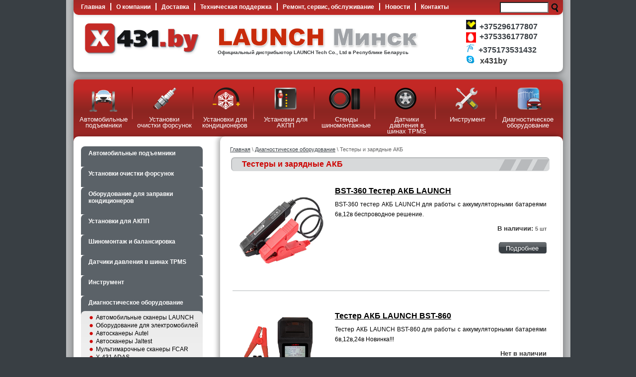

--- FILE ---
content_type: text/html; charset=utf-8
request_url: https://www.x431.by/diagnosticheskoe-oborudovanie/akb.html
body_size: 9635
content:

<!DOCTYPE html>



<html xmlns="http://www.w3.org/1999/xhtml" xml:lang="ru-ru" lang="ru-ru" dir="ltr" >

	<head>

          <base href="https://www.x431.by/diagnosticheskoe-oborudovanie/akb.html" />
  <meta http-equiv="content-type" content="text/html; charset=utf-8" />
  <meta name="keywords" content="Тестер АКБ, проверка состояния акб, купить тестер, тестер с принтером, проверить емкость, тест 12в, тестер 24в, тестирование акб 6в." />
  <meta name="title" content="Купить тестер АКБ по низким ценам - x431.by" />
  <meta name="description" content="Новинка, универсальное удобное решение для теста любых АКБ, различного напряжения 6, 12 и 24 В. Тестер аккумуляторов автомобилей и мототехники, систем пуска/зарядки. Есть модели с возможностью распечатки отчета результатов проверки. Русскоязычное меню." />
  <meta name="generator" content="Joomla! - Open Source Content Management" />
  <title>Купить тестер АКБ по низким ценам - x431.by</title>
  <link href="/diagnosticheskoe-oborudovanie/akb.html" rel="canonical" />
  <link href="/templates/web2b/favicon.ico" rel="shortcut icon" type="image/vnd.microsoft.icon" />
  <link rel="stylesheet" href="https://www.x431.by/plugins/system/osolcaptcha/osolCaptcha/captchaStyle.css" type="text/css" />
  <link rel="stylesheet" href="/components/com_virtuemart/assets/css/vmsite-ltr.css" type="text/css" />
  <link rel="stylesheet" href="/components/com_virtuemart/assets/css/facebox.css" type="text/css" />
  <link rel="stylesheet" href="/media/system/css/modal.css" type="text/css" />
  <link rel="stylesheet" href="/modules/mod_virtuemart_randcatproduct/assets/style.css" type="text/css" />
  <script src="//ajax.googleapis.com/ajax/libs/jquery/1.6.4/jquery.min.js" type="text/javascript"></script>
  <script src="/components/com_virtuemart/assets/js/jquery.noConflict.js" type="text/javascript"></script>
  <script src="/components/com_virtuemart/assets/js/vmsite.js" type="text/javascript"></script>
  <script src="/components/com_virtuemart/assets/js/facebox.js" type="text/javascript"></script>
  <script src="/components/com_virtuemart/assets/js/vmprices.js" type="text/javascript"></script>
  <script src="/media/system/js/mootools-core.js" type="text/javascript"></script>
  <script src="/media/system/js/core.js" type="text/javascript"></script>
  <script src="/media/system/js/modal.js" type="text/javascript"></script>
  <script type="text/javascript">

		   
		   				function reloadCapthcha(instanceNo)
						{
							var captchaSrc = "https://www.x431.by/index.php?showCaptcha=True&instanceNo="+instanceNo+"&time="+ new Date().getTime();
							//alert(captachaSrc);
							//alert(document.getElementById('captchaCode'+instanceNo));
							var els = document.getElementsByClassName('captchaCode'+instanceNo);
							for (var i = 0; i < els.length; i++) els[i].src = captchaSrc;
						} 
						
//<![CDATA[
		vmSiteurl = 'https://www.x431.by/' ;
vmLang = "";
vmCartText = ' добавлен в корзину' ;
vmCartError = 'Ошибка обновления корзины' ;
loadingImage = '/components/com_virtuemart/assets/images/facebox/loading.gif' ;
closeImage = '/components/com_virtuemart/assets/images/facebox/closelabel.png' ; 
Virtuemart.addtocart_popup = '1' ; 
faceboxHtml = '<div id="facebox" style="display:none;"><div class="popup"><div class="content"></div> <a href="#" class="close"></a></div></div>'  ;

//]]>

		window.addEvent('domready', function() {

			SqueezeBox.initialize({});
			SqueezeBox.assign($$('a.modal'), {
				parse: 'rel'
			});
		});
jQuery(document).ready(function () {
	jQuery('.VMmenu').hover(
		function() { jQuery(this).find('.VmClose').stop().show()},
	//	function() { jQuery(this).find('.VmClose').stop().hide()}
	)
	//jQuery('.VMmenu').parent().next().find('.VmClose').show();
});

//<![CDATA[
jQuery(document).ready(function() {
		jQuery('#VMmenu747_2595 li.VmClose ul').hide();
		jQuery('#VMmenu747_2595 li .VmArrowdown').click(
		function() {

			if (jQuery(this).parent().next('ul').is(':hidden')) {
				jQuery('#VMmenu747_2595 ul:visible').delay(500).slideUp(500,'linear').parents('li').addClass('VmClose').removeClass('VmOpen');
				jQuery(this).parent().next('ul').slideDown(500,'linear');
				jQuery(this).parents('li').addClass('VmOpen').removeClass('VmClose');
			}
		});
	});
//]]>

  </script>


        <link rel="stylesheet" href="/templates/system/css/system.css" type="text/css" />

        <link rel="stylesheet" href="/templates/web2b/css/general.css" type="text/css" media="screen,projection" />

        <link rel="stylesheet" href="/templates/web2b/css/layout.css" type="text/css" media="screen,projection" />

        <link rel="stylesheet" href="/templates/web2b/css/web2b.css" type="text/css" />

        <link rel="stylesheet" href="/templates/web2b/css/style.css?1" type="text/css" />

		<!--[if IE 7]>

			<link href="/templates/web2b/css/ie7only.css" rel="stylesheet" type="text/css" />

		<![endif]-->

        <!--[if IE]>

		<script src="/templates/web2b/js/html5.js"></script>

		<![endif]-->

        <!--[if lte IE 6]>

        <link href="/templates/web2b/css/ieonly.css" rel="stylesheet" type="text/css" />

        <![endif]-->

        <meta name="viewport" content="width=device-width, initial-scale=1" />

        <script type="text/javascript" src="/templates/web2b/highslide/highslide-full.js"></script>

        <script type="text/javascript" src="/templates/web2b/highslide/settings.js"></script>

        <link rel="stylesheet" href="/templates/web2b/highslide/highslide.css" type="text/css" />

		<link rel="stylesheet" href="/templates/web2b/css/nivo-slider.css" type="text/css" media="screen" />

        <link rel="stylesheet" href="/templates/web2b/css/default.css" type="text/css" media="screen" />

        <script type="text/javascript" src="/templates/web2b/js/jquery.nivo.slider.pack.js"></script>

        <script type="text/javascript" src="/templates/web2b/js/set.js"></script>

        <script>

  (function(i,s,o,g,r,a,m){i['GoogleAnalyticsObject']=r;i[r]=i[r]||function(){

  (i[r].q=i[r].q||[]).push(arguments)},i[r].l=1*new Date();a=s.createElement(o),

  m=s.getElementsByTagName(o)[0];a.async=1;a.src=g;m.parentNode.insertBefore(a,m)

  })(window,document,'script','//www.google-analytics.com/analytics.js','ga');



  ga('create', 'UA-43770995-1', 'x431.by');

  ga('send', 'pageview');



</script>

<script type="application/ld+json">
{
  "@context": "https://schema.org",
  "@type": "Organization",
  "name": "Торговый дом ГРАНД-СЕРВИС ГРУПП",
  "url": "https://www.x431.by",
  "logo": "https://www.x431.by/images/logo.png",
  "contactPoint": {
    "@type": "ContactPoint",
    "telephone": "+375-29-1234567",
    "contactType": "customer service",
    "areaServed": "BY",
    "availableLanguage": ["Russian"]
  }
}
</script>
<meta name="ahrefs-site-verification" content="47cb26d9503340d69cfac95051f2bc6e04226fb65282611ea39457f8f1c0f457">




<script type="text/javascript"></script>
</head>



    <body id="diagnosticheskoe-oborudovanie">

<!-- Yandex.Metrika counter --><script type="text/javascript">(function (d, w, c) { (w[c] = w[c] || []).push(function() { try { w.yaCounter22231528 = new Ya.Metrika({id:22231528, webvisor:true, clickmap:true, trackLinks:true, accurateTrackBounce:true}); } catch(e) { } }); var n = d.getElementsByTagName("script")[0], s = d.createElement("script"), f = function () { n.parentNode.insertBefore(s, n); }; s.type = "text/javascript"; s.async = true; s.src = (d.location.protocol == "https:" ? "https:" : "http:") + "//mc.yandex.ru/metrika/watch.js"; if (w.opera == "[object Opera]") { d.addEventListener("DOMContentLoaded", f, false); } else { f(); } })(document, window, "yandex_metrika_callbacks");</script><noscript><div><img src="//mc.yandex.ru/watch/22231528" style="position:absolute; left:-9999px;" alt="" /></div></noscript><!-- /Yandex.Metrika counter -->

<div id="all">

	<div id="back">



		<div id="header">

            <script>

                function openbox(id){

                    display = document.getElementById(id).style.display;

                    if(display=='none'){

                        document.getElementById(id).style.display='block';

                    }else{

                        document.getElementById(id).style.display='none';

                    }

                }

            </script>

            <div onclick="openbox('menu');" return false class="button-mob-menu">Menu</div>

			<div class="menu-top">
<ul id="menu" class="menu">
<li class="item-101"><a href="https://www.x431.by/" >Главная</a></li><li class="item-102"><a href="https://www.x431.by/o-kompanii.html" >О компании</a></li><li class="item-112"><a href="https://www.x431.by/dostavka.html" >Доставка</a></li><li class="item-103"><a href="https://www.x431.by/tekhnicheskaya-podderzhka.html" >Техническая поддержка</a></li><li class="item-159"><a href="https://www.x431.by/remont-servis-obsluzhivanie.html" >Ремонт, сервис, обслуживание</a></li><li class="item-177"><a href="https://www.x431.by/novosti.html" >Новости</a></li><li class="item-134"><a href="https://www.x431.by/kontakty.html" >Контакты</a></li></ul>
</div>
<!--BEGIN Search Box -->
<form action="/diagnosticheskoe-oborudovanie/search.html" method="get">
<div class="search">
<input style="height:16px;vertical-align :middle;" name="keyword" id="mod_virtuemart_search" maxlength="20" alt="         " class="inputbox" type="text" size="20" value="   "  onblur="if(this.value=='') this.value='   ';" onfocus="if(this.value=='   ') this.value='';" /><input type="submit" value="         " class="button" onclick="this.form.keyword.focus();"/></div>
		<input type="hidden" name="limitstart" value="0" />
		<input type="hidden" name="option" value="com_virtuemart" />
		<input type="hidden" name="view" value="category" />
	  </form>

<!-- End Search Box -->


<div class="custom_logo"  >
	<div id="logo"><a href="http://www.x431.by/" title="x431"><img src="/images/logo.png" border="0" alt="x431" /></a></div>
<div id="logo1"><a href="http://www.x431.by/" title="Launch Минск"><img src="/images/logo1.png" border="0" alt="Launch Минск" /></a> Официальный дистрибьютор LAUNCH Tech Cо., Ltd в Республике Беларусь</div>
<div id="phones">
<div><img src="/images/vel.png" border="0" width="20" height="19" /><span style="font-size: medium;"><a href="tel:+375296177807">+375296177807</a></span></div>
<div><span style="font-size: 12.16px;"><span style="font-size: medium;"><a href="tel:+375336177807">+375336177807</a></span><img src="/images/mts.png" border="0" alt="" width="20" height="21" align="left" /></span></div>
<div><img src="/images/bel.png" border="0" /><span style="font-size: medium;"><a href="tel:+375173281432">+375173531432</a></span></div>
<div><img src="/images/skype.png" border="0" /><span> x431by</span></div>
</div></div>


            <div id="poisk">

                

            </div>

		</div>

        <div id="navigation">

			

<div class="custom"  >
	<div id="block"><a href="/avtomobilnye-pod-emniki"><img src="/images/pod.png" border="0" /></a>
<p>Автомобильные подъемники</p>
</div>
<div id="block"><a href="/ustanovki-ochistki-forsunok"><img src="/images/fors.png" border="0" /></a>
<p>Установки очистки форсунок</p>
</div>
<div id="block"><a href="/ustanovki-dlya-konditsionerov"><img src="/images/kond.png" border="0" /></a>
<p>Установки для кондиционеров</p>
</div>
<div id="block"><a href="/ustanovki-dlya-akpp"><img src="/images/akpp.png" border="0" /></a>
<p>Установки для АКПП</p>
</div>
<div id="block"><a href="/stendy-shinomontazhnye"><img src="/images/shin.png" border="0" /></a>
<p>Стенды шиномонтажные</p>
</div>
<div id="block"><a href="/stendy-balansirovochnye"><img src="/images/balans.png" border="0" /></a>
<p>Датчики давления в шинах TPMS</p>
</div>
<div id="block"><a href="/instrument"><img src="/images/instr.png" border="0" /></a>
<p>Инструмент</p>
</div>
<div id="block"><a href="/diagnosticheskoe-oborudovanie"><img src="/images/diag.png" border="0" /></a>
<p>Диагностическое оборудование</p>
</div></div>


		</div>

		

		<div id="contentarea">

		

			



			
					<div class="left leftbigger">

						<div class="moduletable">
 
<ul class="VMmenu" id="VMmenu747_2595" >

<li class="VmClose">
	<div >
		<a href="/avtomobilnye-pod-emniki.html" >Автомобильные подъемники</a>			<span class="VmArrowdown"> </span>
				</div>
<ul class="menu">

<li>
	<div ><a href="/avtomobilnye-pod-emniki/2-kh-stoechnye.html" >2-х стоечные</a></div>
</li>

<li>
	<div ><a href="/avtomobilnye-pod-emniki/elektroizolirovannye-pod-emniki.html" >Подъемники электроизолированные</a></div>
</li>

<li>
	<div ><a href="/avtomobilnye-pod-emniki/4-kh-stoechnye.html" >4-х стоечные</a></div>
</li>

<li>
	<div ><a href="/avtomobilnye-pod-emniki/nozhnichnye.html" >Ножничные</a></div>
</li>
</ul>
</li>

<li class="VmClose">
	<div >
		<a href="/ustanovki-ochistki-forsunok.html" >Установки очистки форсунок</a>			<span class="VmArrowdown"> </span>
				</div>
<ul class="menu">

<li>
	<div ><a href="/ustanovki-ochistki-forsunok/dopolnitelnye-aksessuary.html" >Дополнительные аксессуары</a></div>
</li>

<li>
	<div ><a href="/ustanovki-ochistki-forsunok/ustanovki.html" >Установки для бензиновых форсунок</a></div>
</li>

<li>
	<div ><a href="/ustanovki-ochistki-forsunok/ustanovki-dlya-dizelnykh-forsunok.html" >Установки для дизельных форсунок</a></div>
</li>
</ul>
</li>

<li class="VmClose">
	<div >
		<a href="/ustanovki-dlya-konditsionerov.html" >Оборудование для заправки кондиционеров</a>			<span class="VmArrowdown"> </span>
				</div>
<ul class="menu">

<li>
	<div ><a href="/ustanovki-dlya-konditsionerov/ustanovki2013-08-28-07-42-36.html" >Установки для заправки кондиционеров</a></div>
</li>

<li>
	<div ><a href="/ustanovki-dlya-konditsionerov/value.html" >Запасные части для сервиса и ремонта</a></div>
</li>
</ul>
</li>

<li class="VmClose">
	<div >
		<a href="/ustanovki-dlya-akpp.html" >Установки для АКПП</a>			<span class="VmArrowdown"> </span>
				</div>
<ul class="menu">

<li>
	<div ><a href="/ustanovki-dlya-akpp/ustanovki2013-08-28-07-42-19.html" >Установки для замены масла</a></div>
</li>
</ul>
</li>

<li class="VmClose">
	<div >
		<a href="/stendy-shinomontazhnye.html" >Шиномонтаж и балансировка</a>			<span class="VmArrowdown"> </span>
				</div>
<ul class="menu">

<li>
	<div ><a href="/stendy-shinomontazhnye/ustanovki2013-08-28-07-41-23.html" >Станки балансировочные</a></div>
</li>

<li>
	<div ><a href="/stendy-shinomontazhnye/zapasnye-chasti-i-optsii.html" >Запасные части и опции</a></div>
</li>
</ul>
</li>

<li class="VmClose">
	<div >
		<a href="/stendy-balansirovochnye.html" >Датчики давления в шинах  TPMS</a>			<span class="VmArrowdown"> </span>
				</div>
<ul class="menu">

<li>
	<div ><a href="/stendy-balansirovochnye/datchki-tpms.html" >Датчики TPMS</a></div>
</li>

<li>
	<div ><a href="/stendy-balansirovochnye/resheniya-dlya-raboty-s-datchikami-tpms.html" >Решения для работы с датчиками TPMS</a></div>
</li>
</ul>
</li>

<li class="VmClose">
	<div >
		<a href="/instrument.html" >Инструмент</a>			<span class="VmArrowdown"> </span>
				</div>
<ul class="menu">

<li>
	<div ><a href="/instrument/ustanovki2013-08-28-07-41-08.html" >Набор инструментов</a></div>
</li>

<li>
	<div ><a href="/instrument/tolshchinomery.html" >Толщиномеры</a></div>
</li>

<li>
	<div ><a href="/instrument/launch-video.html" >Видеоэндоскопы</a></div>
</li>
</ul>
</li>

<li class="VmOpen">
	<div >
		<a href="/diagnosticheskoe-oborudovanie.html" >Диагностическое оборудование</a>			<span class="VmArrowdown"> </span>
				</div>
<ul class="menu">

<li>
	<div ><a href="/diagnosticheskoe-oborudovanie/avtomobilnye-skanery.html" >Автомобильные сканеры LAUNCH</a></div>
</li>

<li>
	<div ><a href="/diagnosticheskoe-oborudovanie/ev.html" >Оборудование для электромобилей</a></div>
</li>

<li>
	<div ><a href="/diagnosticheskoe-oborudovanie/avtoskanery-autel.html" >Автосканеры Autel</a></div>
</li>

<li>
	<div ><a href="/diagnosticheskoe-oborudovanie/avtoskanery-jaltest.html" >Автосканеры Jaltest</a></div>
</li>

<li>
	<div ><a href="/diagnosticheskoe-oborudovanie/skanery-fcar.html" >Мультимарочные сканеры FCAR</a></div>
</li>

<li>
	<div ><a href="/diagnosticheskoe-oborudovanie/x-431-adas.html" >X-431 ADAS</a></div>
</li>

<li>
	<div ><a href="/diagnosticheskoe-oborudovanie/diagnosticheskij-tester-askan-10.html" >Диагностический тестер АСКАН-10</a></div>
</li>

<li>
	<div ><a href="/diagnosticheskoe-oborudovanie/adaptery-i-aksessuary.html" >Адаптеры и аксессуары, кабели</a></div>
</li>

<li>
	<div ><a href="/diagnosticheskoe-oborudovanie/karta-pokrytiya-avtomobilej.html" >Аренда диагностического оборудования</a></div>
</li>

<li>
	<div ><a href="/diagnosticheskoe-oborudovanie/skanmatik.html" >Сканматик</a></div>
</li>

<li>
	<div ><a href="/diagnosticheskoe-oborudovanie/programmnoe-obespechenie.html" >Программное обеспечение</a></div>
</li>

<li>
	<div ><a href="/diagnosticheskoe-oborudovanie/schityvatel-kodov-neispravnostej.html" >Считыватель кодов неисправностей</a></div>
</li>

<li>
	<div ><a href="/diagnosticheskoe-oborudovanie/zapasnye-chasti-x431.html" >Запасные части X-431</a></div>
</li>

<li>
	<div ><a href="/diagnosticheskoe-oborudovanie/akb.html" >Тестеры и зарядные АКБ</a></div>
</li>

<li>
	<div ><a href="/diagnosticheskoe-oborudovanie/teplovizory.html" >Тепловизоры LAUNCH</a></div>
</li>

<li>
	<div ><a href="/diagnosticheskoe-oborudovanie/dymogenerator.html" >Дымогенератор</a></div>
</li>
</ul>
</li>
</ul>
</div>


					</div>

			


			<div id="wrapper1">

				<div id="main">

               		

					<div class="moduletable">
 
<div class="breadcrumbs">
<a href="/" class="pathway">Главная</a> \ <a href="/diagnosticheskoe-oborudovanie.html" class="pathway">Диагностическое оборудование</a> \ <span>Тестеры и зарядные АКБ</span></div>
</div>


					
<div id="system-message-container">
</div>

					<link rel="stylesheet" href="/templates/web2b/css/katalog.css" type="text/css" />
   
    <h1>
    Тестеры и зарядные АКБ    </h1> 
    
    
<div style="padding-bottom:10px; text-align:right;"> </div> 
 
 <div class="browse-view">



	<div class="clear"></div>
   		<div class="row">
	               
                       
		<div class="product floatleft width100 ">
       
			<div class="spacer">
				<div class="width30 floatleft center">
               
				    <a title="/diagnosticheskoe-oborudovanie/akb/launch-bst-2372021-06-22-07-42-11-.html" rel="vm-additional-images" href="/diagnosticheskoe-oborudovanie/akb/launch-bst-2372021-06-22-07-42-11-.html">
						  <img src="/images/stories/virtuemart/product/resized/1234432123.jpg" alt="bst-360-launch-minsk" class="browseProductImage" />                        </a>

					<!-- The "Average Customer Rating" Part -->
					 									</div>

				<div class="width70 floatright">
				
					<div class="product_name"><a href="/diagnosticheskoe-oborudovanie/akb/launch-bst-2372021-06-22-07-42-11-.html" >BST-360 Тестер АКБ LAUNCH</a></div>
					
											<p class="product_s_desc">
							BST-360 тестер АКБ LAUNCH для работы с аккумуляторными батареями 6в,12в беспроводное решение.						</p>
						
					<div class="product-price marginbottom12" id="productPrice279">
                        <div class="PricevariantModification" style="display : none;" >Модификатор цены: <span class="PricevariantModification" ></span></div><div class="PricesalesPrice" style="display : none;" >Цена:  <span class="PricesalesPrice" ></span></div><div class="PriceunitPrice" style="display : none;" >Price / KG: <span class="PriceunitPrice" ></span></div>					</div>
                    <div class="nal">
                        <p>В наличии: <span>5 шт</span></p>                    </div>
					<p class="more_product">
						<a href="/diagnosticheskoe-oborudovanie/akb/launch-bst-2372021-06-22-07-42-11-.html" title="BST-360 Тестер АКБ LAUNCH" class="product-details">Подробнее</a>                        				</p>
	<div class="addtocart-area">

	<form method="post" class="product js-recalculate" action="/diagnosticheskoe-oborudovanie.html">
				<input type="hidden" class="pname" value="BST-360 Тестер АКБ LAUNCH"/>
		<input type="hidden" name="option" value="com_virtuemart"/>
		<input type="hidden" name="view" value="cart"/>
		<noscript><input type="hidden" name="task" value="add"/></noscript>
		<input type="hidden" name="virtuemart_product_id[]" value="279"/>
	</form>

	<div class="clear"></div>
</div>
	
				</div>
               
				<div class="clear"></div>
			</div>
			<!-- end of spacer -->
		</div> <!-- end of product -->
					<div class="clear"></div>
   </div> <!-- end of row -->
					<div class="horizontal-separator"></div>
				<div class="row">
	               
                       
		<div class="product floatleft width100 ">
       
			<div class="spacer">
				<div class="width30 floatleft center">
               
				    <a title="/diagnosticheskoe-oborudovanie/akb/launch-bst-.html" rel="vm-additional-images" href="/diagnosticheskoe-oborudovanie/akb/launch-bst-.html">
						  <img src="/images/stories/virtuemart/product/resized/2331322.jpg" alt="launch-bst-860-minsk-pac" class="browseProductImage" />                        </a>

					<!-- The "Average Customer Rating" Part -->
					 									</div>

				<div class="width70 floatright">
				
					<div class="product_name"><a href="/diagnosticheskoe-oborudovanie/akb/launch-bst-.html" >Тестер АКБ LAUNCH BST-860</a></div>
					
											<p class="product_s_desc">
							Тестер АКБ LAUNCH BST-860 для работы с аккумуляторными батареями 6в,12в,24в Новинка!!!						</p>
						
					<div class="product-price marginbottom12" id="productPrice237">
                        <div class="PricevariantModification" style="display : none;" >Модификатор цены: <span class="PricevariantModification" ></span></div><div class="PricesalesPrice" style="display : none;" >Цена:  <span class="PricesalesPrice" ></span></div><div class="PriceunitPrice" style="display : none;" >Price / KG: <span class="PriceunitPrice" ></span></div>					</div>
                    <div class="nal">
                        <p>Нет в наличии</p>                    </div>
					<p class="more_product">
						<a href="/diagnosticheskoe-oborudovanie/akb/launch-bst-.html" title="Тестер АКБ LAUNCH BST-860" class="product-details">Подробнее</a>                        				</p>
	<div class="addtocart-area">

	<form method="post" class="product js-recalculate" action="/diagnosticheskoe-oborudovanie.html">
				<input type="hidden" class="pname" value="Тестер АКБ LAUNCH BST-860"/>
		<input type="hidden" name="option" value="com_virtuemart"/>
		<input type="hidden" name="view" value="cart"/>
		<noscript><input type="hidden" name="task" value="add"/></noscript>
		<input type="hidden" name="virtuemart_product_id[]" value="237"/>
	</form>

	<div class="clear"></div>
</div>
	
				</div>
               
				<div class="clear"></div>
			</div>
			<!-- end of spacer -->
		</div> <!-- end of product -->
					<div class="clear"></div>
   </div> <!-- end of row -->
					<div class="horizontal-separator"></div>
				<div class="row">
	               
                       
		<div class="product floatleft width100 ">
       
			<div class="spacer">
				<div class="width30 floatleft center">
               
				    <a title="/diagnosticheskoe-oborudovanie/akb/launch-bst-237-.html" rel="vm-additional-images" href="/diagnosticheskoe-oborudovanie/akb/launch-bst-237-.html">
						  <img src="/images/stories/virtuemart/product/resized/234323432.jpg" alt="launch-bst-5601" class="browseProductImage" />                        </a>

					<!-- The "Average Customer Rating" Part -->
					 									</div>

				<div class="width70 floatright">
				
					<div class="product_name"><a href="/diagnosticheskoe-oborudovanie/akb/launch-bst-237-.html" >Тестер АКБ LAUNCH BST-560</a></div>
					
											<p class="product_s_desc">
							Тестер АКБ LAUNCH BST-560 для работы с аккумуляторными батареями 12в.						</p>
						
					<div class="product-price marginbottom12" id="productPrice243">
                        <div class="PricevariantModification" style="display : none;" >Модификатор цены: <span class="PricevariantModification" ></span></div><div class="PricesalesPrice" style="display : none;" >Цена:  <span class="PricesalesPrice" ></span></div><div class="PriceunitPrice" style="display : none;" >Price / KG: <span class="PriceunitPrice" ></span></div>					</div>
                    <div class="nal">
                        <p>В наличии: <span>3 шт</span></p>                    </div>
					<p class="more_product">
						<a href="/diagnosticheskoe-oborudovanie/akb/launch-bst-237-.html" title="Тестер АКБ LAUNCH BST-560" class="product-details">Подробнее</a>                        				</p>
	<div class="addtocart-area">

	<form method="post" class="product js-recalculate" action="/diagnosticheskoe-oborudovanie.html">
				<input type="hidden" class="pname" value="Тестер АКБ LAUNCH BST-560"/>
		<input type="hidden" name="option" value="com_virtuemart"/>
		<input type="hidden" name="view" value="cart"/>
		<noscript><input type="hidden" name="task" value="add"/></noscript>
		<input type="hidden" name="virtuemart_product_id[]" value="243"/>
	</form>

	<div class="clear"></div>
</div>
	
				</div>
               
				<div class="clear"></div>
			</div>
			<!-- end of spacer -->
		</div> <!-- end of product -->
					<div class="clear"></div>
   </div> <!-- end of row -->
					<div class="horizontal-separator"></div>
				<div class="row">
	               
                       
		<div class="product floatleft width100 ">
       
			<div class="spacer">
				<div class="width30 floatleft center">
               
				    <a title="/diagnosticheskoe-oborudovanie/akb/launch-pfp-150-.html" rel="vm-additional-images" href="/diagnosticheskoe-oborudovanie/akb/launch-pfp-150-.html">
						  <img src="/images/stories/virtuemart/product/resized/launch-pfp-150-(1)_250x160.jpg" alt="launch-pfp-150-(1)" class="browseProductImage" />                        </a>

					<!-- The "Average Customer Rating" Part -->
					 									</div>

				<div class="width70 floatright">
				
					<div class="product_name"><a href="/diagnosticheskoe-oborudovanie/akb/launch-pfp-150-.html" >Зарядное устройство  LAUNCH PFP-150</a></div>
					
											<p class="product_s_desc">
							Launch PFP-150 — это умное программируемое зарядное устройство от компании Launch, которое работает с различными типами АКБ с напряжением от 2 до 16 В и емкостью от 10 до 1800 Ач. Максимальный ток...						</p>
						
					<div class="product-price marginbottom12" id="productPrice263">
                        <div class="PricevariantModification" style="display : none;" >Модификатор цены: <span class="PricevariantModification" ></span></div><div class="PricesalesPrice" style="display : none;" >Цена:  <span class="PricesalesPrice" ></span></div><div class="PriceunitPrice" style="display : none;" >Price / KG: <span class="PriceunitPrice" ></span></div>					</div>
                    <div class="nal">
                        <p>В наличии: <span>2 шт</span></p>                    </div>
					<p class="more_product">
						<a href="/diagnosticheskoe-oborudovanie/akb/launch-pfp-150-.html" title="Зарядное устройство  LAUNCH PFP-150" class="product-details">Подробнее</a>                        				</p>
	<div class="addtocart-area">

	<form method="post" class="product js-recalculate" action="/diagnosticheskoe-oborudovanie.html">
				<input type="hidden" class="pname" value="Зарядное устройство  LAUNCH PFP-150"/>
		<input type="hidden" name="option" value="com_virtuemart"/>
		<input type="hidden" name="view" value="cart"/>
		<noscript><input type="hidden" name="task" value="add"/></noscript>
		<input type="hidden" name="virtuemart_product_id[]" value="263"/>
	</form>

	<div class="clear"></div>
</div>
	
				</div>
               
				<div class="clear"></div>
			</div>
			<!-- end of spacer -->
		</div> <!-- end of product -->
					<div class="clear"></div>
   </div> <!-- end of row -->
					<div class="horizontal-separator"></div>
				<div class="row">
	               
                       
		<div class="product floatleft width100 ">
       
			<div class="spacer">
				<div class="width30 floatleft center">
               
				    <a title="/diagnosticheskoe-oborudovanie/akb/esp-150-.html" rel="vm-additional-images" href="/diagnosticheskoe-oborudovanie/akb/esp-150-.html">
						  <img src="/images/stories/virtuemart/product/resized/vvaaaa.png" alt="esp-150-launch-minsk" class="browseProductImage" />                        </a>

					<!-- The "Average Customer Rating" Part -->
					 									</div>

				<div class="width70 floatright">
				
					<div class="product_name"><a href="/diagnosticheskoe-oborudovanie/akb/esp-150-.html" >ESP-150 Мобильное автономное пуско-зарядое устройство.</a></div>
					
											<p class="product_s_desc">
							ESP-150 LAUNCH Автономное мобильное пуско-зарядное устройство						</p>
						
					<div class="product-price marginbottom12" id="productPrice276">
                        <div class="PricevariantModification" style="display : none;" >Модификатор цены: <span class="PricevariantModification" ></span></div><div class="PricesalesPrice" style="display : none;" >Цена:  <span class="PricesalesPrice" ></span></div><div class="PriceunitPrice" style="display : none;" >Price / KG: <span class="PriceunitPrice" ></span></div>					</div>
                    <div class="nal">
                        <p>Нет в наличии</p>                    </div>
					<p class="more_product">
						<a href="/diagnosticheskoe-oborudovanie/akb/esp-150-.html" title="ESP-150 Мобильное автономное пуско-зарядое устройство." class="product-details">Подробнее</a>                        				</p>
	<div class="addtocart-area">

	<form method="post" class="product js-recalculate" action="/diagnosticheskoe-oborudovanie.html">
				<input type="hidden" class="pname" value="ESP-150 Мобильное автономное пуско-зарядое устройство."/>
		<input type="hidden" name="option" value="com_virtuemart"/>
		<input type="hidden" name="view" value="cart"/>
		<noscript><input type="hidden" name="task" value="add"/></noscript>
		<input type="hidden" name="virtuemart_product_id[]" value="276"/>
	</form>

	<div class="clear"></div>
</div>
	
				</div>
               
				<div class="clear"></div>
			</div>
			<!-- end of spacer -->
		</div> <!-- end of product -->
					<div class="clear"></div>
   </div> <!-- end of row -->
					<div class="horizontal-separator"></div>
				<div class="row">
	               
                       
		<div class="product floatleft width100 ">
       
			<div class="spacer">
				<div class="width30 floatleft center">
               
				    <a title="/diagnosticheskoe-oborudovanie/akb/bst-860-s-.html" rel="vm-additional-images" href="/diagnosticheskoe-oborudovanie/akb/bst-860-s-.html">
						  <img src="/images/stories/virtuemart/product/resized/image0-(1)_250x160.png" alt="image0-(1)" class="browseProductImage" />                        </a>

					<!-- The "Average Customer Rating" Part -->
					 									</div>

				<div class="width70 floatright">
				
					<div class="product_name"><a href="/diagnosticheskoe-oborudovanie/akb/bst-860-s-.html" >Тестер АКБ BST 860 S LAUNCH</a></div>
					
											<p class="product_s_desc">
							Launch BST-860S - обновленная модель тестера аккумуляторов с совершенно новым дизайном, призванным обеспечить более удобное использование по сравнению с предыдущей версией, BST-860. Этот тестер...						</p>
						
					<div class="product-price marginbottom12" id="productPrice547">
                        <div class="PricevariantModification" style="display : none;" >Модификатор цены: <span class="PricevariantModification" ></span></div><div class="PricesalesPrice" style="display : none;" >Цена:  <span class="PricesalesPrice" ></span></div><div class="PriceunitPrice" style="display : none;" >Price / KG: <span class="PriceunitPrice" ></span></div>					</div>
                    <div class="nal">
                        <p>В наличии: <span>2 шт</span></p>                    </div>
					<p class="more_product">
						<a href="/diagnosticheskoe-oborudovanie/akb/bst-860-s-.html" title="Тестер АКБ BST 860 S LAUNCH" class="product-details">Подробнее</a>                        				</p>
	<div class="addtocart-area">

	<form method="post" class="product js-recalculate" action="/diagnosticheskoe-oborudovanie.html">
				<input type="hidden" class="pname" value="Тестер АКБ BST 860 S LAUNCH"/>
		<input type="hidden" name="option" value="com_virtuemart"/>
		<input type="hidden" name="view" value="cart"/>
		<noscript><input type="hidden" name="task" value="add"/></noscript>
		<input type="hidden" name="virtuemart_product_id[]" value="547"/>
	</form>

	<div class="clear"></div>
</div>
	
				</div>
               
				<div class="clear"></div>
			</div>
			<!-- end of spacer -->
		</div> <!-- end of product -->
					<div class="clear"></div>
   </div> <!-- end of row -->
					<div class="horizontal-separator"></div>
				<div class="row">
	               
                       
		<div class="product floatleft width100 ">
       
			<div class="spacer">
				<div class="width30 floatleft center">
               
				    <a title="/diagnosticheskoe-oborudovanie/akb/bst-560-s-.html" rel="vm-additional-images" href="/diagnosticheskoe-oborudovanie/akb/bst-560-s-.html">
						  <img src="/images/stories/virtuemart/product/resized/image0_250x160.png" alt="image0" class="browseProductImage" />                        </a>

					<!-- The "Average Customer Rating" Part -->
					 									</div>

				<div class="width70 floatright">
				
					<div class="product_name"><a href="/diagnosticheskoe-oborudovanie/akb/bst-560-s-.html" >Тестер АКБ BST 560 S LAUNCH</a></div>
					
											<p class="product_s_desc">
							Launch BST-560 – обновленная модель портативного тестера АКБ с поддержкой 12 В, предназначенная для оценки состояния АКБ любых типов без необходимости предварительной зарядки аккумулятора.						</p>
						
					<div class="product-price marginbottom12" id="productPrice548">
                        <div class="PricevariantModification" style="display : none;" >Модификатор цены: <span class="PricevariantModification" ></span></div><div class="PricesalesPrice" style="display : none;" >Цена:  <span class="PricesalesPrice" ></span></div><div class="PriceunitPrice" style="display : none;" >Price / KG: <span class="PriceunitPrice" ></span></div>					</div>
                    <div class="nal">
                        <p>В наличии: <span>3 шт</span></p>                    </div>
					<p class="more_product">
						<a href="/diagnosticheskoe-oborudovanie/akb/bst-560-s-.html" title="Тестер АКБ BST 560 S LAUNCH" class="product-details">Подробнее</a>                        				</p>
	<div class="addtocart-area">

	<form method="post" class="product js-recalculate" action="/diagnosticheskoe-oborudovanie.html">
				<input type="hidden" class="pname" value="Тестер АКБ BST 560 S LAUNCH"/>
		<input type="hidden" name="option" value="com_virtuemart"/>
		<input type="hidden" name="view" value="cart"/>
		<noscript><input type="hidden" name="task" value="add"/></noscript>
		<input type="hidden" name="virtuemart_product_id[]" value="548"/>
	</form>

	<div class="clear"></div>
</div>
	
				</div>
               
				<div class="clear"></div>
			</div>
			<!-- end of spacer -->
		</div> <!-- end of product -->
					<div class="clear"></div>
   </div> <!-- end of row -->
					<div class="horizontal-separator"></div>
				<div class="row">
	               
                       
		<div class="product floatleft width100 ">
       
			<div class="spacer">
				<div class="width30 floatleft center">
               
				    <a title="/diagnosticheskoe-oborudovanie/akb/skaner-tester-akb-launch-bst-880d-.html" rel="vm-additional-images" href="/diagnosticheskoe-oborudovanie/akb/skaner-tester-akb-launch-bst-880d-.html">
						  <img src="/images/stories/virtuemart/product/resized/qqqd_250x160.png" alt="qqqd" class="browseProductImage" />                        </a>

					<!-- The "Average Customer Rating" Part -->
					 									</div>

				<div class="width70 floatright">
				
					<div class="product_name"><a href="/diagnosticheskoe-oborudovanie/akb/skaner-tester-akb-launch-bst-880d-.html" >Сканер, тестер АКБ Launch BST-880D</a></div>
					
											<p class="product_s_desc">
							Launch BST-880D - это многофункциональный автосканер с сенсорным управлением. Он объединяет в себе тестер аккумуляторных батарей и диагностический сканер. С его помощью вы не только проверите 12В...						</p>
						
					<div class="product-price marginbottom12" id="productPrice549">
                        <div class="PricevariantModification" style="display : none;" >Модификатор цены: <span class="PricevariantModification" ></span></div><div class="PricesalesPrice" style="display : none;" >Цена:  <span class="PricesalesPrice" ></span></div><div class="PriceunitPrice" style="display : none;" >Price / KG: <span class="PriceunitPrice" ></span></div>					</div>
                    <div class="nal">
                        <p>В наличии: <span>2 шт</span></p>                    </div>
					<p class="more_product">
						<a href="/diagnosticheskoe-oborudovanie/akb/skaner-tester-akb-launch-bst-880d-.html" title="Сканер, тестер АКБ Launch BST-880D" class="product-details">Подробнее</a>                        				</p>
	<div class="addtocart-area">

	<form method="post" class="product js-recalculate" action="/diagnosticheskoe-oborudovanie.html">
				<input type="hidden" class="pname" value="Сканер, тестер АКБ Launch BST-880D"/>
		<input type="hidden" name="option" value="com_virtuemart"/>
		<input type="hidden" name="view" value="cart"/>
		<noscript><input type="hidden" name="task" value="add"/></noscript>
		<input type="hidden" name="virtuemart_product_id[]" value="549"/>
	</form>

	<div class="clear"></div>
</div>
	
				</div>
               
				<div class="clear"></div>
			</div>
			<!-- end of spacer -->
		</div> <!-- end of product -->
					<div class="clear"></div>
   </div> <!-- end of row -->
					<div class="horizontal-separator"></div>
				<div class="row">
	               
                       
		<div class="product floatleft width100 ">
       
			<div class="spacer">
				<div class="width30 floatleft center">
               
				    <a title="/diagnosticheskoe-oborudovanie/akb/bst-580-.html" rel="vm-additional-images" href="/diagnosticheskoe-oborudovanie/akb/bst-580-.html">
						  <img src="/images/stories/virtuemart/product/resized/sssw_250x160.png" alt="sssw" class="browseProductImage" />                        </a>

					<!-- The "Average Customer Rating" Part -->
					 									</div>

				<div class="width70 floatright">
				
					<div class="product_name"><a href="/diagnosticheskoe-oborudovanie/akb/bst-580-.html" >Сканер, тестер АКБ Launch BST-580D</a></div>
					
											<p class="product_s_desc">
							Launch BST-580D - это многофункциональный автосканер 2в1. С его помощью вы протестируете практически любые аккумуляторные батареи с напряжением 12В, проверите системы пуска и зарядки, а также...						</p>
						
					<div class="product-price marginbottom12" id="productPrice550">
                        <div class="PricevariantModification" style="display : none;" >Модификатор цены: <span class="PricevariantModification" ></span></div><div class="PricesalesPrice" style="display : none;" >Цена:  <span class="PricesalesPrice" ></span></div><div class="PriceunitPrice" style="display : none;" >Price / KG: <span class="PriceunitPrice" ></span></div>					</div>
                    <div class="nal">
                        <p>В наличии: <span>1 шт</span></p>                    </div>
					<p class="more_product">
						<a href="/diagnosticheskoe-oborudovanie/akb/bst-580-.html" title="Сканер, тестер АКБ Launch BST-580D" class="product-details">Подробнее</a>                        				</p>
	<div class="addtocart-area">

	<form method="post" class="product js-recalculate" action="/diagnosticheskoe-oborudovanie.html">
				<input type="hidden" class="pname" value="Сканер, тестер АКБ Launch BST-580D"/>
		<input type="hidden" name="option" value="com_virtuemart"/>
		<input type="hidden" name="view" value="cart"/>
		<noscript><input type="hidden" name="task" value="add"/></noscript>
		<input type="hidden" name="virtuemart_product_id[]" value="550"/>
	</form>

	<div class="clear"></div>
</div>
	
				</div>
               
				<div class="clear"></div>
			</div>
			<!-- end of spacer -->
		</div> <!-- end of product -->
					<div class="clear"></div>
   </div> <!-- end of row -->
					<div class="horizontal-separator"></div>
				<div class="row">
	               
                       
		<div class="product floatleft width100 ">
       
			<div class="spacer">
				<div class="width30 floatleft center">
               
				    <a title="/diagnosticheskoe-oborudovanie/akb/esp-160-.html" rel="vm-additional-images" href="/diagnosticheskoe-oborudovanie/akb/esp-160-.html">
						  <img src="/images/stories/virtuemart/product/resized/64_250x160.jpg" alt="64" class="browseProductImage" />                        </a>

					<!-- The "Average Customer Rating" Part -->
					 									</div>

				<div class="width70 floatright">
				
					<div class="product_name"><a href="/diagnosticheskoe-oborudovanie/akb/esp-160-.html" >ESP-160 Мобильное автономное пуско-зарядое устройство.</a></div>
					
											<p class="product_s_desc">
							ESP-160 LAUNCH Автономное мобильное пуско-зарядное устройство						</p>
						
					<div class="product-price marginbottom12" id="productPrice551">
                        <div class="PricevariantModification" style="display : none;" >Модификатор цены: <span class="PricevariantModification" ></span></div><div class="PricesalesPrice" style="display : none;" >Цена:  <span class="PricesalesPrice" ></span></div><div class="PriceunitPrice" style="display : none;" >Price / KG: <span class="PriceunitPrice" ></span></div>					</div>
                    <div class="nal">
                        <p>Нет в наличии</p>                    </div>
					<p class="more_product">
						<a href="/diagnosticheskoe-oborudovanie/akb/esp-160-.html" title="ESP-160 Мобильное автономное пуско-зарядое устройство." class="product-details">Подробнее</a>                        				</p>
	<div class="addtocart-area">

	<form method="post" class="product js-recalculate" action="/diagnosticheskoe-oborudovanie.html">
				<input type="hidden" class="pname" value="ESP-160 Мобильное автономное пуско-зарядое устройство."/>
		<input type="hidden" name="option" value="com_virtuemart"/>
		<input type="hidden" name="view" value="cart"/>
		<noscript><input type="hidden" name="task" value="add"/></noscript>
		<input type="hidden" name="virtuemart_product_id[]" value="551"/>
	</form>

	<div class="clear"></div>
</div>
	
				</div>
               
				<div class="clear"></div>
			</div>
			<!-- end of spacer -->
		</div> <!-- end of product -->
					<div class="clear"></div>
   </div> <!-- end of row -->
			
<div class="vm-pagination"><ul><li class="pagination-start"><span class="pagenav">В начало</span></li><li class="pagination-prev"><span class="pagenav"><</span></li><li><span class="pagenav">1</span></li><li><a title="2" href="/diagnosticheskoe-oborudovanie/akb/results,11-10.html" class="pagenav">2</a></li><li class="pagination-next"><a title=">" href="/diagnosticheskoe-oborudovanie/akb/results,11-10.html" class="pagenav">></a></li><li class="pagination-end"><a title="В конец" href="/diagnosticheskoe-oborudovanie/akb/results,11-10.html" class="pagenav">В конец</a></li></ul><span style="float:right">Страница 1 из 2</span></div>

	</div><!-- end browse-view --> 
<div class="head_desc">Описание</div> 
<div class="category_description">
	<p><span>Новинка, универсальное удобное решение для теста любых АКБ, различного напряжения 6, 12 и 24 В. Тестер аккумуляторов автомобилей и мототехники, систем пуска/зарядки. Есть модели с возможностью распечатки отчета результатов проверки. Русскоязычное меню.</span></p></div>

					

					

				</div>

			</div>



			


			<div class="wrap"></div>



		</div>



	</div>



</div>









<div id="footer">

	<div id="ft">

		

    	

<div class="custom"  >
	<div class="web2b"><span style="font-size: 12.16px;">2013-2025 Все права защищены <span>© </span><br /></span></div></div>


    </div>

</div>





	

</body>

</html>



--- FILE ---
content_type: text/css
request_url: https://www.x431.by/templates/web2b/css/layout.css
body_size: 7774
content:
/**
 * @author  ( Angie Radtke  )
 * @package Joomla
 * @subpackage Accessible-Template-Beez
 * @copyright Copyright (C) 2005 - 2009 Open Source Matters. All rights reserved.
 * @license GNU/GPL, see LICENSE.php
 * Joomla! is free software. This version may have been modified pursuant to the
 * GNU General Public License, and as distributed it includes or is derivative
 * of works licensed under the GNU General Public License or other free or open
 * source software licenses. See COPYRIGHT.php for copyright notices and
 * details.
 */

/* not ready */

/* ##########################  main  ########################### */

/* ++++++++++++++  main general  ++++++++++++++ */

#main h1
{

    color:#cd0400;
  padding:3px 0 5px 20px;
  margin:0 12px;
  font-size:16px;
  font-weight:bold;
  background:#d7d9da url(../images/fon_h1.png) no-repeat;
  background-position:right;
  border-top:2px solid #b7b9bb;
  border-left:2px solid #b7b9bb;
  
  border-radius:7px;
  -webkit-border-radius:7px;
  -moz-border-radius:7px;
  -ms-border-radius:7px;


}

#main h2
{
        font-size:1.3em;
        font-weight:normal;
        margin-bottom:2px;
        padding:1px 10px;
    color:#626262;
    clear:both;
}

#main h2 a
{
        text-decoration:none;
    color:#333;
}

#main h3
{
        margin:20px 0 10px;
}
#main .head3 {
  margin:20px 0 10px;}

.item
{
        padding:0px 5px 10px 5px;
        display:block
}

.item h2
{
        margin:0 0px 10px 0px
}

.item-page
{
      
}


/* h1 on frontpage and blog view */

#main .blog-featured h1,
#main .blog h1
{

       
}


.blog .category-desc
{
        padding:0 5px;
        margin:10px 0 25px
}

.blog .cat-children .category-desc
{
        padding:0 0px;
        margin:10px 0 25px
}

#main .items-row h2
{
    font-weight:normal;
    padding:5px 2px 5px 2px;
    font-size:1.4em;
  color:#7BA428;
  border-top:solid 1px #ddd;
  border-bottom:solid 1px #ddd;
}

.items-leading h2
{
  color:#7BA428;
}


.items-row h2 a:link,
.items-row h2 a:visited,
.items-leading h2 a:link,
.items-leading h2 a:visited
{
  color:#7BA428 !important;
}


.items-row h2 a:hover,
.items-row h2 a:active,
.items-row h2 a:focus,
.items-leading h2 a:hover,
.items-leading h2 a:active,
.items-leading h2 a:focus
{color:#444 !important;
text-decoration:none !important
}


#main ul.subcategories
{
        margin:20px 20px 20px 10px
}
#main .subcategories-link
{
        font-weight:bold
}

#main ul
{
        list-style-position:outside;
        list-style-type:square;
        padding:0 0 0 15px;
        margin:10px 0 10px 0px;
}

#main ol
{
        padding:0 0 0 20px;
        margin:10px 0 10px 0px;
        list-style-position:outside
}

#main ul li,
#main ol li
{
        padding:0;
        line-height:1.7em;
        margin: 0;
}

#main a:hover,
#main a:active,
#main a:focus
{
  /* background:#7BA428;*/
  color:#444;
}

#main th a:hover,
#main th a:active,
#main th a:focus
{
  background:#333;
  color:#fff;
}

#main .category-list
{
        padding:0 5px;
        display:block;
}

#main .category-list h1
{
        margin-left:-5px;
        margin-right:-5px;
}

#main .categories-list ul
{
        margin:0px 0 0 20px;
        padding:0;
}

#main .categories-list ul li
{
        padding: 5px;
}

#main .categories-list ul ul
{
        margin-left:15px
}

.category-desc
{
        line-height:1.7em;
        margin:10px 0;
        padding-left:0px
}

.small
{
        font-size:0.85em;
        margin:0 0 20px;
}

.image-left
{
        float:left;
        margin:0 15px 5px 0;
    padding:2px;
}
.image-right
{
    float:right;
    margin:0 0 5px 15px;
  border:solid 1px #ddd;
  padding:2px
}

.archive
{
        padding:0 5px
}

.archive form
{
        padding:0 5px
}

ul#archive-items
{
        margin:20px 0 20px 0px;
        list-style-type:none;
        padding:0
}

ul#archive-items li.row0,
ul#archive-items li.row1
{
        padding:10px 0;
        margin:10px 0;
}

/* ++++++++++++++  columns  ++++++++++++++ */

.cols-4 .column-1
{
        width:23%;
        float:left
}

.cols-4 .column-2
{
        width:23%;
        margin-left:1%;
        float:left;
}

.cols-4 .column-3
{
        width:23%;
        margin-left:1%;
        float:left
}

.cols-4 .column-4
{
        width:23%;
        margin-left:0;
        float:right
}

/* ++++++++++++++  top  ++++++++++++++ */

#top h2
{
        font-size:1.4em;
        font-weight:normal
}

/* ++++++++++++++  leading  ++++++++++++++ */

#main .items-leading h2
{
        font-size:1.4em;
        font-weight:normal;
        padding:5px 0px
}

/* ++++++++++++++  readmore  ++++++++++++++ */

.readmore a
{
    font-weight:bold;
    padding:2px 5px 2px 10px;
    display:inline-block;
    margin-top:5px;
    text-decoration:underline;
}

 .readmore a:link,
 .readmore a:visited
{
/*color:#444;
background:#eee url(../images/arrow1.gif) no-repeat left top;
border:solid 1px #ddd;*/
}

.readmore a:hover,
.readmore a:active,
.readmore a:focus
{
    text-decoration:none;
  /* background:#555 url(../images/arrow2.gif) no-repeat left 6px !important;
  color:#fff;*/
}

a.readmore:link,
a.readmore:visited
{
    padding:4px 5px 4px 10px ;
    line-height:1.2em;
    text-decoration:underline;
  color:#444;
  /*background:#eee url(../images/arrow1.gif) no-repeat left top;
  border:solid 1px #ddd;*/

}

 a.readmore:hover,
 a.readmore:active,
 a.readmore:focus
{
  color:#444;
    text-decoration:none;
  /* background:#555 url(../images/arrow2.gif) no-repeat left 6px !important;
  color:#fff;*/
}

/* ++++++++++++++  details  ++++++++++++++ */


.article-info
{
        margin:10px 0 10px 0px;
        font-size:0.9em;
}

.article-info-term
{
        display:none
}

dt.category-name,
dt.create,
dt.modified,
dt.createdby
{
        float:left;
        padding-right:5px;
}

.archive .article-info dd,
.article-info dd
{
        margin:2px 0 0px 0;
        line-height:1.2em
}

dd.createdby
{

}

.article-info dd span
{
    text-transform:none;
    display:inline-block;
    padding:0 5px 0 0px;
    margin:0 10px 0 0px;
}

/* ++++++++++++++  VVV  ++++++++++++++ */
.article-info
{
color:#444;
}

.article-info dd span
{
color:#444;
border-right:solid 0px;

}
/* ++++++++++++++  ^^^  ++++++++++++++ */

/* ++++++++++++++  icons  ++++++++++++++ */

#main ul.actions
{
        text-align:right;
        padding:0 ;
        width:100%;
        margin:0
}

#main ul.actions li
{
        display:inline
}

#main ul.actions a
{
        text-decoration:none
}

/* ++++++++++++++  items more  ++++++++++++++ */

#main .items-more
{
        padding-top:10px;
}

#main .items-more h3
{
    font-weight:normal;
    margin:0;
    padding:5px 5px 5px 5px;
    font-size:1.4em;
  border-bottom:solid 1px #ddd;
  border-top:solid 1px #ddd;
  color:#444;  
}
#main .items-more .head3 {
    font-weight:normal;
    margin:0;
    padding:5px 5px 5px 5px;
    font-size:1.4em;
  border-bottom:solid 1px #ddd;
  border-top:solid 1px #ddd;
  color:#444;  }

#main .items-more ol
{
    line-height:1.3em;
    list-style-type:none;
    margin:0;
    padding:10px 0 10px 2px;
  color:#000;
}
#main .items-more ol li
{
        padding:2px;
}

#main .items-more ol li a
{
    display:inline;
    margin:0;
    font-weight:normal;
    padding:5px 5px 5px 20px;
  background:#FFF url(../images/blog_more.gif) no-repeat  !important;
  color: #7BA428 /* #377A2E */
}

#main .items-more ol li a:hover,
#main .items-more ol li a:active,
#main .items-more ol li a:focus
{
    font-weight:normal;
    padding:5px 5px 5px 20px;
    text-decoration:none;
  background: #555 url(../images/arrow2.gif) no-repeat 0px center;
  color:#333;
}

/* ++++++++++++++  pagination  ++++++++++++++ */

#main .pagination
{
        margin:10px 0 ;
        padding:10px 0 10px 0px;
        clear:both;
  border-top:solid 1px #ddd;

}

#main .pagination ul
{
        list-style-type:none;
        margin:0;
        padding:0;
        text-align:left;
}

#main .pagination li
{
        display:inline;
        padding:2px 5px;
        text-align:left;
        border:solid 1px #eee;
        margin:0 2px
}

.pagenav
{padding:2px; clear:both;}

#main .pagination li.pagination-start,
#main .pagination li.pagination-next,
#main .pagination li.pagination-end,
#main .pagination li.pagination-prev
{border:0}

#main .pagination li.pagination-start ,
#main .pagination li.pagination-start  span
 {
padding:0

}
p.counter
{
        font-weight:bold;
}
/*  ####################   forms   #####################  */

#member-registration
{
        padding:0 5px
}
#member-registration fieldset
{
border:solid 1px #ddd
}

form fieldset dt
{
        clear:left;
        float:left;
        width:12em;
        padding:3px 0
}

form fieldset dd
{
        float:left;
        padding:3px 0
}

/* ++++++++++++++  search  ++++++++++++++ */

#header form .inputbox
{
  background:#fff !important;
    width: 90px;
    display: inline-block;
}

#header form .inputbox:focus
{
  border:solid 2px #000;
}

#header form .button
{
  background:url(../images/searchbutton.png) ;
  color:#fff;
    width: 25px;
    height: 25px;
    background-size: contain;
    display: inline-block;
    border: 0;
}
#header form {
    position: absolute;
    z-index: 9999;
    right: 10px;
    width: 132px;
    top: 3px;
}

/* ########################## search ############################ */
.searchintro
{
        font-weight:normal;
        margin:20px 0 20px;
}

#searchForm,
#finder-search
{
        padding:0 5px
}

.form-limit
{
        margin:20px 0 0;
        text-align:right;
        padding:0 10px 0 20px;
}

.inputbox:focus
{
  border:solid 2px #000;
}

.highlight
{
        font-weight:bold;
}

.ordering-box
{
        width:40%;
        float:right;
}

.phrases-box
{
        width:60%;
        float:left
}

.only,
.phrases
{
    margin:10px 0 0 0px;
    padding:15px ;
    line-height:1.3em;
  border:solid 1px #ccc;
}

label.ordering
{
        display:block;
        margin:10px 0 10px 0
}

.word
{
    padding:10px 10px 10px 0;
  background:#fff;
  border:solid 0px #ccc ;
}

.word input
{
    font-weight:bold;
    margin:0px 10px 0px 10px;
    padding:4px;
    font-size:1em;
  background:#fff;
  border:solid 1px #999;
  color:#444;
}

.word input:focus
{
        margin:0 0 0 9px;
}

.word label
{
    font-weight:bold
}

fieldset.only label,
fieldset.phrases label
{
    margin:0 10px 0 0px
}

.ordering-box label.ordering
{
    margin:0 10px 5px 0;
    float:left
}


form .search label,
form .finder label
{
        display:none
}

form #finder-filter-select-list label
{
        display:block;
        margin-top: 10px;
        margin-bottom: 2px;
}

/* ++++++++++++++  selects  ++++++++++++++ */
.phrases .inputbox
{
    width:10em;
  background:#fff;
  color:#000;
}

.phrases .inputbox option
{
    padding:2px;
  background:#f5f5f5;
  border-bottom:solid 1px #ccc;
}

.phrases .inputbox option a:hover
{
  background:#C00;
  border-color:#CFD0D6;
  color:#fff;
}

/* ++++++++++++++  search results  ++++++++++++++++++ */

dl.search-results
{
  background:#f5f5f5;
}

dl.search-results dt.result-title
{
    padding:15px 15px 0px 5px;
    font-weight:bold;
  border-top:dotted 1px #ddd
}

dl.search-results dd
{
        padding:2px 15px 2px 5px
}

dl.search-results dd.result-text
{
        padding:10px 15px 10px 5px;
        line-height:1.7em
}

dl.search-results dd.result-url
{
    font-size:90%;
    padding:2px 15px 15px 5px;
  border-bottom:solid 5px #fff;
  color:#115599;
}

dl.search-results dd.result-created
{
    padding:2px 15px 15px 5px;
  border-bottom:solid 5px #fff;
}

dl.search-results dd.result-category
{
   padding:10px 15px 5px 5px
}

/* ########################### contacts ########################### */

.contact
{
        padding:0 5px
}

.contact-category
{
        padding:0 10px
}

.contact-category  #adminForm fieldset.filters
{
  border:0;
  padding:0
}

.contact-image
{
  margin:10px 0;
  overflow:hidden;
}

.contact-image img
{
/* as you like
float:right;
float:left */
}

address
{
        font-style:normal;
        margin:10px 0;
}

address span
{
        display:block
}

span.contact-image
{
    margin-bottom:10px;
    overflow:hidden;
    display:block
}

.contact-address

{
margin:20px 0 10px 0;

}


.contact-email div
{
        padding:2px 0;
        margin:0 0 10px 0;
}

.contact-email label
{
        width:17em;
        float:left;

}

#contact_textmsg
{padding: 2px 0 10px 0}

#contact-email-copy
{
        float:left;
        margin-right:10px;

}

.contact .button
{
        float:none !important;
        clear:left;
        display:block;
        margin:20px 0 0 0
}



dl.tabs {
    float: left;
    margin: 50px 0 0 0;
    z-index: 50;
    clear:both;


}

dl.tabs dt {
    float: left;
    padding: 4px 10px;
    border-left: 1px solid #ccc;
    border-right: 1px solid #ccc;
    border-top: 1px solid #ccc;
    margin-right: 3px;
    background: #f0f0f0;
    color: #666;
}

dl.tabs dt.open {
    background: #F9F9F9;
    border-bottom: 1px solid #F9F9F9;
    z-index: 100;
    color: #000;

}

div.current {
    clear: both;
    border: 1px solid #ccc;
    padding: 10px 10px;

}


div.current dd {
    padding: 0;
    margin: 0;
}

dl#content-pane.tabs {
    margin: 1px 0 0 0;
}


/* ##########################  user profile  ########################### */

#users-profile-core,
#users-profile-custom
{
    margin:10px 0 15px 0;
    padding:15px;
  border:solid 1px #ccc;
}

#users-profile-core dt,
#users-profile-custom dt
{
        float:left;
        width:12em;
        padding:3px 0;
}

#users-profile-core dd,
#users-profile-custom dd
{
        padding:3px 0;
}

#member-profile fieldset,
.registration fieldset
{
        margin:10px 0 15px 0;
        padding:15px;
}

#member-profile fieldset
{
  border:solid 1px #ccc;
}

#users-profile-core legend,
#users-profile-custom legend,
.profile-edit legend,
.registration legend
{
    font-weight:bold
}

.profile-edit form#member-profile fieldset dd,
.registration form#member-registration fieldset dd
{ float:none; padding:5px 0}

.profile-edit form#member-profile fieldset dd input,
.profile-edit form#member-profile fieldset dd select,
.registration form#member-registration fieldset dd input
{width:17em}

.profile-edit form#member-profile fieldset dt,
.registration form#member-registration fieldset dt
{padding:5px 5px 5px 0; width:13em}


span.optional
{font-size:0.9em}

/*#################### tables ############################ */

table
{
    border-collapse:collapse;
  border:solid 0px #000 !important;
}

table.weblinks,
table.category

{
        font-size:1em;
        margin:10px 10px 20px 0px;
        width:99%;
}

table.weblinks td
{
        border-collapse:collapse;
}

table.weblinks td,
table.category td

{
        padding:7px;
}

table.weblinks th,
table.category th

{
        padding:7px;
        text-align:left
}

td.num
{
        vertical-align:top;
        text-align:left;
}

td.hits
{
        vertical-align:top;
        text-align:center
}

td p
{
        margin:0;
        line-height:1.3em
}

.filter
{
        margin:10px 0
}

.display-limit,
.filter
{
        text-align:right;
        margin-right:7px
}




/* ++++++++++++++  category table  ++++++++++++++ */

table.category th a img
{
        padding:2px 10px
}

.filter-search
{
        float:left;

}
.filter-search .inputbox
{width:6em}

legend.element-invisible
{
        position:absolute;
        /* need margin top and left doesn't work for the legend element */
        margin-left:-3000px;
        margin-top:-3000px;
        height:0px;
}

.cat-items
{
        margin-top:20px
}





/* ++++++++++++++  Error Message contact form  ++++++++++++++ */
p.error
{
        padding:10px;
}

/* ++++++++++++++  editor  ++++++++++++++ */
.contentpaneopen_edit
{
        float: left;
}

.contentpaneopen_edit img
{

}

a.mceButton:hover  {background:none !important}

/* ++++++++++++++  pagebreak  ++++++++++++++ */
table.contenttoc
{
    padding:10px;
    margin:10px;
  border:solid 1px #ccc;
}

table.contenttoc tr td
{
        padding:1px 0px
}

.pagenavcounter
{
        font-weight:bold;
}


/* ++++++++++++++  edit  ++++++++++++++ */
legend
{
        padding:3px 5px;
    font-weight:bold
}

form#adminForm
{
  border:solid 0px #000
}

.edit form#adminForm fieldset
{
        padding:20px 15px;
        margin:10px 0 15px 0;
  border:solid 1px #ddd
}

.formelm
{
        margin:5px 0
}


.formelm label
{
        width:13em;
        display:inline-block;
        vertical-align:top;
}

form#adminForm .formelm-area
{
        padding:5px 0
}

form#adminForm .formelm-area label
{
        vertical-align:top;
        display:inline-block;
        width:7.9em
}

.formelm-buttons
{
        text-align:right;
        margin-bottom:10px
}

.button2-left
{

}

a.modal-button,
.button2-left .blank a,
.button2-left a,
.button2-left div.readmore a
{background:#eee;
padding:4px !important;
margin:0 !important;
line-height:1.2em; border:solid 1px #ddd;
font-weight:bold; text-decoration:none;
margin-top:10px !important}

/* ++++++++++++++  tooltip  ++++++++++++++ */
.tip
{
        font-size:0.8em;
        text-align:left;
        padding:3px;
        max-width:400px;
  border:solid 1px #333;
  background:#ffffcc;
}

.tip-title
{
        font-weight:bold;
}


/* #################### modules ############################ */

/* ++++++++++++++  newsflash  ++++++++++++++ */

/* newsflash horizontal */
.newsflash-horiz
{
        overflow:hidden;
        list-style-type:none !important;
        margin:0 5px!important;
        padding:20px 10px !important
}

.newsflash-horiz li
{
        float:left;
        width:30%;
        margin:0 1% !important;
        padding:10px 5px;
}

ul.newsflash-horiz li h4
{
    font-size:1.4em;
}

.newsflash-horiz li img
{
    display:block;
    margin-bottom:10px
}

/* newsflash vertical */

.newsflash-vert
{
    padding:0
}


/* ++++++++++++++  banner  ++++++++++++++ */

.banneritem
{
        margin: 10px 0px 10px 0px;
        padding:0px;
}

.banneritem a
{
        font-weight:bold
}


/* ++++++++++++++  latest, popular  ++++++++++++++ */

.module_content ul.latestnews,
.module_content ul.mostread
{
        margin:10px 0 0 0
}

ul.latestnews,
ul.mostread
{
        padding-left:10px;
        list-style-type:none !important;
}

ul.latestnews li a,
ul.mostread li a
{
    padding:2px 2px 2px 15px ;
    display:block;
    text-decoration:none
}

/* ++++++++++++++  mostread, latest news ++++++++++++++ */

.mostread li a:link,
.mostread li a:visited,
.latestnews li a:link,
.latestnews li a:visited
{
  background: url(../images/arrow2_grey.png) 2px 7px  no-repeat ;
}

.mostread li a:hover,
.latestnews li a:hover,
.mostread li a:active,
.latestnews li a:active,
.mostread li a:focus,
.latestnews li a:focus
{
  background:#555 url(../images/arrow_white_grey.png) 2px 6px  no-repeat !important;
}


/* ++++++++++++++  newsflash  ++++++++++++++ */
.newsflash
{
    margin:0px;

}

/* ++++++++++++++  newsfeed  ++++++++++++++ */
.newsfeed
{
        padding:0 5px
}

ul.newsfeed
{
    padding:0 !important;
  border:solid 0px #000;
}

.newsfeed-item
{
    padding:5px 0 0 0;
    margin:0;
  border-bottom:solid 1px #ddd;
}

.feed-item-description img
{margin: 5px 10px 10px 0}

.newsfeed-item h5 a
{
        font-size:1.1em;
        font-weight:bold !important
}

dl.newsfeed-count dt,
dl.newsfeed-count dd
{
        display:inline
}

/* ++++++++++++++  weblinks  ++++++++++++++ */

dl.weblink-count dt,
dl.weblink-count dd
{
        display:inline;
}

/* ++++++++++++++  login  ++++++++++++++ */

#login-form
{
        padding-top:5px
}

#login-form fieldset
{
        padding:0
}

#login-form .inputbox
{
    padding:2px;
  border:solid 1px #ddd;
  background:url(../images/content_bg.gif) repeat-x;
}

#login-form fieldset.input
{
        padding:10px 0 0 0;
        margin:0px 0 10px 5px
}

#login-form label
{
        margin-right:10px;
        width:8.4em;
        display:block;
        float:left
}

#form-login-remember label
{
  float:none;
  width:auto;
  display:inline
}

.logout-button
{
  margin-top:10px
}

input.button,
button.button,
button.validate
{
        cursor:pointer;
        padding:0px 5px 3px 7px ;
        font-weight:bold;
        line-height:1.2em;
        font-family:arial;
}

input.button,
button.button
{
  /* background:#FFFFFF url(../images/arrow1.gif) no-repeat left top;
  border:1px solid #DDDDDD;
  color:#444444;*/
}

#modlgn-username,
#modlgn-passwd
{
        width:9em
}

.module_content #form-login-username label,
.module_content #form-login-password label
{
            float:left;
            width:5.2em
}

.login-fields
{
        margin:10px 0
}

.login-fields label
{
        float:left;
        width:9em
}

.login-description img,
.logout-description img
{
        float:left;
        margin-right:20px
}

.login-description,
.logout-description
{
        overflow:hidden;
                padding-left:5px;
                margin:20px 0 10px 0
}

.logout-description
{
        margin-bottom:20px
}



/* ++++++++++++++  tabs/ slide  ++++++++++++++ */
.slide
{
        height:auto !important;

}

ul.tabs
{
    overflow:hidden;
    padding:0 !important;
    margin:0 !important;
  border:solid 1px #ddd;
  border-bottom:0;
  background:#f5f5f5 url(../images/box.png) repeat-x;
}

.tabopen ul.newsflash-horiz,
.tabopen ul.newsflash-vert,
.tabopen ul.latestnews
{
    margin:0 !important;
    padding:0 !important;
}

.tabopen ul.newsflash-horiz li,
.tabopen ul.newsflash-vert li
{
    padding:0 6px !important;
}
/* newsflash horizontal */

ul.newsflash-horiz
{
  border:solid 1px #eee;
  background:#f5f5f5 url(../images/box.png) repeat-x;
}

.newsflash-horiz li
{
  border:solid 0px #eee;
  background:#f5f5f5;
}

ul.newsflash-horiz li h4
{
  border-bottom:solid 1px #fff;
  font-family: 'Titillium Maps', Arial;
}
ul.tabs li
{
    list-style-type:none;
    float:left;
    width:auto;
    padding:0;
    display:block;
    margin:0;
    font-size:1em;
  background:#f5f5f5 url(../images/box.png) repeat-x;
  border-right:solid 1px #ddd
}

ul.tabs li a:link,
ul.tabs li a:visited
{
    text-decoration:none;
    padding:7px 5px;
    margin:0px ;
    display:block;
    font-size:0.9em;
    font-weight:normal;
}

ul.tabs li a.linkopen:link,
ul.tabs li a.linkopen:visited
{
    font-weight:bold;
  color:#333;
}

ul.tabs li a:hover,
ul.tabs li a:active,
ul.tabs li a:focus
{
    text-decoration:underline;
  color:#000;
}

.tabcontent
{
    padding:15px 10px;
    margin-top:-1px;
  border:solid 1px #ddd;
  background:#fff;
  color:#000;
}

.tabcontent:focus
{
  outline:none
}

.tabopen
{
        display:block;
        margin-bottom:20px;
        overflow:hidden
}

.tabclosed
{
        display:none
}

.tabcontent ul
{
        padding:0
}

.tabcontent ul li
{
        list-style-type:none
}

.tabcontent .linkclosed
{
  color:#000;
  border-bottom:solid 1px #e5e5e5;
}

a.linkopen
{

}

.tabouter
{
        margin-top:20px
}


.module_content
{border:solid 1px #000;
padding:10px}

/* ++++++++++++++  random  ++++++++++++++ */

.right .random-image,
.left .random-image
{
        margin-top:10px;
        margin-left:10px
}



/* ++++++++++++++  content-module ++++++++++++++ */
.category-module li
{
    padding:5px 0 5px 0;
  border-bottom:solid 1px #ddd;
}

.category-module span
{
        display:block;
        font-size:0.85em;
}

.category-module a span
{
        display:inline
}

a.mod-articles-category-title
{
        text-decoration:none;
        font-weight:bold
}



/*-------------------------------*/

.australia
{
        margin:0px 0;
        padding:10px 65px 10px 10px;
}

.australia h3
{
        font-size:1.4em;
}

.australia a
{
        font-weight:bold
}

.australia p
{
        line-height:1.4em
}

/* ###########  Categories list ############ */
#main .categories-listalphabet ul
{
  padding:0;
  margin:20px 10px 10px 0;
  list-style-type:none;
  list-style-position:inside
 }
#main .categories-listalphabet ul li
{
  display :inline;
  padding:5px;
  border-right:solid 1px #ddd
}


#main .categories-list ul
{
  list-style-type:none;
  margin:0
}
#main .categories-list dl dt,
#main .categories-list dl dd
{
  display:inline
}

#main .cat-children
{
  padding-left:5px
}
#main .cat-children ul dl dt,
#main .cat-children ul dl dd
{ display:inline}

#main .cat-children ul
{
  list-style-type:none;
  margin:0;
  padding:0;
}
 #main .cat-children ul
{
  margin:20px 20px 20px 0;
}
#main .cat-children ul ul
{
  margin:20px
}

#main .cat-children ul li
{
  margin:10px 0 10px 0
}




  /* mod stats  */


.stats-module dl
{
  margin:10px 0 10px 0
}
.stats-module dt
{
  float:left;
  margin:0 10px 0 0;
  font-weight: bold;
}
.stats-module dt,
.stats-module dd
{
  padding:2px 0 2px 0
}
/* syndicate */

a.feed-link
{
margin-top:15px;
display:block;
text-decoration:none
}

.feed-link img
{border:0}
/* pagenav */
#main ul.pagenav {
  list-style-type:none;
  padding:0;
  overflow:hidden
}
ul.pagenav li
{
  display:inline-block;
  padding:1px;
  margin:0;
  border:solid 0px #cc0000;
  position:relative;

}

#main ul.pagenav li
{
  line-height:2em
}

ul.pagenav li a
{
  border:solid 1px #ccc;
  display:inline;
  background:#eee;
  padding:2px;
  text-decoration:none;

}
ul.pagenav li.pagenav-prev
{float:left}
ul.pagenav li.pagenav-next
{float:right}

/* pagebreak */

#article-index
{
  width:25%;
  float:right;
  border:solid 1px #eee;
  padding:10px;
  margin: 10px 0px 20px 30px;
  background:#f9faf9
}
#article-index h3
{
  margin:0;
  font-size:1em;


}

#article-index ul
{
  list-style-type:disc;
  color:#666
}


/* mailto window */


#mailto-window
{
  background:#f5f5f5;
  padding:15px;
  border:solid 1px #ddd;
  position:relative
}
#mailto-window label
{
  width:10em
}

.mailto-close
{
  position:absolute;
  right:0;
  top:5px;
  background:none;




}


.mailto-close a
{
background:#f5f5f5 url(../images/close.png) no-repeat !important;
min-width:25px;
display:block;
min-height:25px;
overflow:visible
}

.mailto-close a  span
{
  position:absolute;
  left:-3000px;
  top:-3000px;
  display:inline

}
#mailto-window  .inputbox
{
  background:url("../images/content_bg.gif") repeat-x scroll 0 0 #FFFFFF;
  border:1px solid #ccc;
  padding:3px;
}

#mailto-window p
{
  margin-top:20px
}

#mailto-window button
{
  margin:0 5px 0 0
}

.clr{
  clear:both;
}

/* for the spacer field*/
span.spacer > span.text label {
  white-space: nowrap;
  font-weight: bold;
  color: #666;
}
.red {
  font-weight: bold;
  color: #c00;
}

.star {
  color:#cc0000;
}

/* ++++++++++++++  news feeds direction ++++++++++++++ */

.redirect-ltr {
  direction: ltr;
  text-align: left;
}

.redirect-rtl {
  direction:rtl;
  text-align: right;
}
#main h3.title,
#main2 h3.title,
#main dl.tabs h3,
#main2 dl.tabs h3
{margin:0}

/* ++++++++++++++  feed display module ++++++++++++++ */

div.feed {
  display:block;
  padding: 5px 10px;
}

/* ++++++++++++++  image float style ++++++++++++++ */
.img-fulltext-left {
  float:left;
  margin-right:20px;
  margin-bottom:20px;
}

.img-intro-left {
  float: left;
  margin-right:20px;
  margin-bottom:10px;
}

.img-fulltext-right {
  float: right;
  margin-left:20px;
  margin-bottom:20px;
}

.img-intro-right {
  float: right;
  margin-left:20px;
  margin-bottom:10px;
}
/* ##########################  forms   ########################### */

/* ++++++++++++++  form validation  ++++++++++++++ */

.invalid
{
  border-color:red !important;
}

label.invalid
{
  color:red;
}

--- FILE ---
content_type: text/css
request_url: https://www.x431.by/templates/web2b/css/web2b.css
body_size: 3077
content:
body
{
	background:#393f44;
	color:#333;
	font-family:Verdana, Geneva, sans-serif;
    padding:0;
    position:relative;
    font-size:0.8em;
	margin:0;

}

a:link,
a:visited
{
	color:#393f44;
}

a:hover,
a:active,
a:focus
{
	
	text-decoration:none;
}

input:focus
{
	border:solid 2px;
}
fieldset
{
    margin:10px 0;
    padding:15px;
    border:none;
}

h3
{
    font-size:1.1em;
    font-weight:bold;
    margin:10px 0;
}
.head3 {
	font-size: 1.1em;
	font-weight: bold;
	/* margin: 10px 0; */
	border-top-left-radius: 5px;
	border-top-right-radius: 5px;
	background: #5b6268;
	color: #fff;
	padding: 5px;
 }

h4
{
    font-size:1em;
}
.head4 {
	font-size:1em;}



p
{
    line-height:1.7em;
    margin:8px 0;
}

em
{
    font-weight:bold;
}

#all
{
	color:#333;
	background:#b8babc;
    margin:0 auto;
    max-width:1015px;
}

/* ###################### position ###################### */

#contentarea
{
	position:relative;
    padding:0;
    margin:0 auto;
	clear:both;
	max-width:985px;

}
img {
	border:0;}
#wrapper
{
	max-width:985px;
	margin:-10px auto 0 auto;
	background:#fff;
	
	border-top-left-radius:10px;
	border-top-right-radius:10px;
	-webkit-border-top-left-radius:10px;
	-webkit-border-top-right-radius:10px;
	-moz-border-top-left-radius:10px;
	-moz-border-top-right-radius:10px;
	-o-border-top-left-radius:10px;
	-o-border-top-right-radius:10px;
	-ms-border-top-left-radius:10px;
	-ms-border-top-right-radius:10px;
	
	box-shadow:0px -3px 15px rgba(0,0,0,0.4);
	-webkit-box-shadow:0px -3px 15px rgba(0,0,0,0.4);
	-moz-box-shadow:0px -3px 15px rgba(0,0,0,0.4);
}

#wrapper1
{
	max-width:665px;
	float:left;
	position:relative;
	padding:0 10px 20px 10px;
	
	box-shadow: -5px 3px 10px rgba(0,0,0,0.3);
	
	-webkit-box-shadow:-5px 0px 10px rgba(0,0,0,0.3);
	-moz-box-shadow:-5px 0px 10px rgba(0,0,0,0.3);
	-ms-box-shadow:-5px 0px 10px rgba(0,0,0,0.3);
	
	border-top-left-radius:10px;
	-webkit-border-top-left-radius:10px;
	-moz-border-top-left-radius:10px;
	
	
	/*background:url(../images/ugolok.png) no-repeat;*/

}
#wrapper2
{
	width:47%;
	float:left;
	position:relative;
	padding-bottom:20px
}
#main
{
    padding:10px 0px 20px 0px;
    position:relative;
    min-height:400px;
	overflow: hidden;
}

.right
{
    float:left;
    width:24%;
    margin:0 0px 10px 2%;
    padding:0px 0px 5px 0px;
    position:relative;
}

.left
{
    padding:0px 0 0 0px;
    float:left;
    margin:10px 3% 10px 0px;
    width:24%;
    position:relative;
}

.leftbigger
{
        width:27%
}

.wrap
{
    border:0;
    clear:both;
    float:none;
    font-size:1px;
    height:0;
    line-height:1px;
    margin:0;
    padding:0;
    visibility:hidden;
}

/* ##########################  header  ########################### */

#header 
{
    padding:0;
	position:relative;
}
#back {
	position:relative;}
#header h1
{
    font-size:48px;
}
#header div.custom
{
    padding:0;
	background-repeat:no-repeat;
	background-position:15px -5px;
    font-size:20px;
	margin:0 0 20px 0;
}
div#header div.custom table
{
    border:none !important;
}
#header div.custom td p
{
    margin:10px 0;
}




/* ##########################  slider  ########################### */
.custom_slider {
	margin:-10px auto 20px auto;
	padding:5px 0 0 0;
	max-width:985px;
	height:295px;
	background:#fff;
	border-radius:10px;
	-webkit-border-radius:10px;
	-moz-border-radius:10px;
	
	box-shadow:0px 3px 15px rgba(0,0,0,0.4);
	-webkit-box-shadow:0px 3px 15px rgba(0,0,0,0.4);
	-moz-box-shadow:0px 3px 15px rgba(0,0,0,0.4);
}
.jcarousel-control {
	display:none;}

/* ##########################  breadcrumbs  ########################### */

.breadcrumbs {
	margin:10px;
	color:#626262;
	font-size:0.85em;
}

/* ++++++++++++++  header  ++++++++++++++ */


#header ul.menu li
{
border:0;
display:inline;
padding:0;
margin:0;
border-right:2px solid #fff;
}
#header ul.menu li.item-134 {
border:0 !important;}

#header ul.menu li a:link,
#header ul.menu li a:visited
{
text-decoration:none;
font-weight:bold;
font-size:12px;
color:#fff;
margin:0;
display:inline;
border:0;
background:transparent;
padding:10px;

-webkit-transition:all 0.3s ease;
-moz-transition:all 0.3s ease;
-o-transition:all 0.3s ease;
-ms-transition:all 0.3s ease;
transition:all 0.3s ease;
}

#header ul.menu li a:hover,
#header ul.menu li a:active,
#header ul.menu li a:focus
{
color:#fff;
background:none !important;
text-decoration:underline;
}

#header ul.menu li.active a:link,
#header ul.menu li.active a:visited
{
color:#fff;
text-decoration:underline;
background:none !important;
}

#header ul.skiplinks
{
width:100%
}
.skiplinks,
.skiplinks li
{
border:solid 0px #000;
}

#header ul.skiplinks
{
width:100%;
text-align:left;
background:none;
z-index:20000;
top:0;
display:inline;
padding:0
}

#header ul.skiplinks li a.u2:active,
#header ul.skiplinks li a.u2:focus

{
background:#333 !important;
color:#fff !important;
border:solid 1px;
top:0px !important;
z-index:1000000000000 !important;
left:10px !important;
display:block;
width:14em;
display:block
}
/* #################### footer ############################ */
#footer {
	background:#b8babc;
	margin:0 auto;
	max-width:1015px;}
#ft
{
    padding:15px 0;
    margin:0 auto 0 auto;
    display:block;
    max-width:985px;
    overflow:hidden;
	background:url(../images/footer_bg.png) repeat-x;
	color:#fff;
	position:relative;
	z-index:999;
	
	border-top-left-radius:10px;
	border-top-right-radius:10px;
	-webkit-border-top-left-radius:10px;
	-webkit-border-top-right-radius:10px;
	-moz-border-top-left-radius:10px;
	-moz-border-top-right-radius:10px;
	-o-border-top-left-radius:10px;
	-o-border-top-right-radius:10px;
	-ms-border-top-left-radius:10px;
	-ms-border-top-right-radius:10px;
	
	box-shadow:0px 3px 15px rgba(0,0,0,0.4);
	-webkit-box-shadow:0px 3px 15px rgba(0,0,0,0.4);
	-moz-box-shadow:0px 3px 15px rgba(0,0,0,0.4);
}
/* ++++++++++++++  footer menu ++++++++++++++ */
#footer ul.menu
{
	max-width:1030px;
    display:block;
    list-style-type:none;
    padding:10px 0px 10px 0px;
    width:100%;
	background:#666666;
	margin:5px 0 20px 0;
}

#footer ul.menu li
{
	border:0;
    display:inline;
    padding:0;
    margin:0;
}

#footer ul.menu li a:link,
#footer ul.menu li a:visited
{
    font-weight:bold;
    text-decoration:none;
    margin:0;
    text-transform:uppercase;
    display:inline;
	border:0;
	background:transparent;
	padding:10px 15px;
	color:#ddd;
}

#footer ul.menu li a:hover,
#footer ul.menu li a:active,
#footer ul.menu li a:focus
{
	color:#666666;
	background:#ddd;
}

/* ##########################  navigation column  ########################### */

.left ul, .right ul
{
        list-style-type:none;
        margin:0px 0;
}
.left h3, .right h3
{
	border-bottom:solid 1px #ddd;
	color:#444;
    font-size:1.4em;
    margin:5px 0 6px 0;
    font-weight:normal;
    line-height:1.19em
}

.left h3 span.backh3, .right h3 span.backh3
{
    padding:0px 0px 5px 2px;
    display:block;
}
/* ##########################  module  ########################### */
.module_content
{
    margin:0;
    padding:0px 0px 10px 5px;
	border:solid 1px #ddd;
	background:#fff
}

.moduletable
{
	padding:0px 0;
}

.moduletable_menu
{
	margin:0px 0 10px 0;
}

/* ++++++++++++++  first level  ++++++++++++++ */

 ul.menu
{
    list-style-type:none !important;
    margin:0;
    padding: 0px 5px 20px 5px;
	border:0;
	border:solid 0px #eee;
}

 .module_content ul.menu
{
    margin-left:-5px;
    padding:10px 0 0 0 ;
}

ul.menu li
{
    margin:0;
	border-bottom:solid 1px #ddd;
}


ul.menu li a:link,
ul.menu li a:visited
{
    display:block;
    padding:7px 4px 7px 15px;
    text-decoration:none;
	color:#444;
	
}

ul.menu li.active a:link,
ul.menu li.active a:visited
{
    font-weight:bold;
	color:#333;
}

ul.menu li a:hover,
ul.menu li a:active,
ul.menu li a:focus,
ul.menu li.active a:hover,
ul.menu li.active a:active,
ul.menu li.active a:focus
{
	background:#fff;
	color:#638420;
}

/*VMmenu*/
ul.VMmenu
{
    list-style-type:none !important;
    margin:0;
    padding:10px 5px 20px 15px;
	border:0;
	background:#fff;
	
}

.module_content ul.VMmenu
{
    margin-left:-5px;
    padding:10px 0 0 0 ;
}

ul.VMmenu li
{
    margin:0;
	padding:0;
	background:#5b6268;
	border-top-left-radius:8px;
	border-top-right-radius:8px;
	}
ul.VMmenu li.VmOpen ul.menu li a {
	background:url(../images/punto.png) left no-repeat;;
	color:#000;
	font-size:12px;
	font-weight:bold;
	margin:0;
	padding:1px 4px 1px 15px;
	border:0 !important;
	}
ul.VMmenu li.VmOpen ul.menu li {
	border:0 !important;
	margin-left:15px;
	}
ul.VMmenu li.VmOpen div a {
	padding:7px 4px 20px 15px;}
ul.VMmenu li.VmOpen ul.menu {
	padding:5px 0 10px 0;
	margin-top:-10px;
	border-top-left-radius:8px;
	border-top-right-radius:8px;
	}
/**/
ul.VMmenu li.VmClose ul.menu li a {
	background:url(../images/punto.png) left no-repeat;;
	color:#000;
	font-size:12px;
	font-weight:normal;
	margin:0;
	padding:1px 4px 1px 15px;
	border:0 !important;
	}
ul.VMmenu li.VmClose ul.menu li {
	border:0 !important;
	margin-left:15px;
	}
ul.VMmenu li.VmClose div a {
	padding:7px 4px 20px 15px;}
ul.VMmenu li.VmClose ul.menu {
	padding:5px 0 10px 0;
	margin-top:-10px;
	border-top-left-radius:8px;
	border-top-right-radius:8px;
	}
/**/

ul.VMmenu li a:link,
ul.VMmenu li a:visited
{
    display:block;
    padding:7px 4px 7px 15px;
    text-decoration:none;
	color:#fff;
	font-weight:bold;
	font-size:12px;
	
}

ul.VMmenu li.active a:link,
ul.VMmenu li.active a:visited
{
    font-weight:bold;
	text-decoration:underline;
	color:#fff;
}

ul.VMmenu li a:hover,
ul.VMmenu li a:active,
ul.VMmenu li a:focus,
ul.VMmenu li.active a:hover,
ul.VMmenuli.active a:active,
ul.VMmenu li.active a:focus
{
	
	color:#fff;
	text-decoration:underline;
}

ul.VMmenu li.VmOpen a {
	font-weight:bold;
	}
ul.VMmenu li.VmOpen ul.menu li a {
	font-weight:normal !important;}

/* ++++++++++++++  second level  ++++++++++++++ */
 ul.menu li ul
{
    margin:0 ;
    padding:0 ;
	border:solid 0px #eee;
}
 ul.menu li ul li
{
	border:solid 0px #000;
	background:#fff;
    margin:0;
    padding:0
}
 ul.menu li.active ul li a:link,
 ul.menu li.active ul li a:visited
{
    padding:5px 10px 5px 20px ;
    font-weight:normal;
	color:#444;
	border:0;
	border-bottom:solid 1px #fff;
	background: #e8e8e8
}

 ul.menu li.active ul li a.active:link,
 ul.menu li.active ul li a.active:visited
{
    padding:7px 10px 7px 20px ;
	border:0;
	color:#333;
	border-bottom:solid 1px #fff;
}

 ul li.active ul li.active a:link,
 ul li.active ul li.active a:visited
{
        font-weight:bold ;
}

 ul.menu li.active ul li a:hover,
 ul.menu li.active ul li a:active,
 ul.menu li.active ul li a:focus
{
	background:#666 !important;
	color:#fff !important;
}

/* ++++++++++++++  third level  ++++++++++++++ */

 ul.menu li ul li ul
{
    padding:5px 0 5px 0px;
	border:0 !important;
	background:#f5f5f5 !important;
	padding-bottom:0
}

ul.menu li.active ul li.active ul li a:link,
 ul.menu li.active ul li.active ul li a:visited
{
    padding:5px 4px 5px 30px;
    font-weight:normal;
	background:#f5f5f5 ;
	border-bottom:solid 1px #fff;
	color:#444;
}
 ul.menu li.active ul li.active ul li.active a:link,
 ul.menu li.active ul li.active ul li.active a:visited
{
    font-weight:bold;
	color:#333;
}
.moduletable_myseo {
	border:1px dashed #C0C0C0;
	padding:0 15px 15px 15px;
	background:#F9F9F9;
	margin:20px 0 0 0;
}
section.blog {
	max-width: 950px;
	display: block;
	margin: 0 auto;
}
.code-question:hover {
	background: #c32825 !important;
	color: #fff;
}
.code-question {
	border: 1px solid #c32825 !important;
	box-shadow: 0px 0px 0px 0px !important;
	border-color: 0 !important;
}
#AG_01 .jcarousel-list li, #AG_01 .jcarousel-item, #AG_01 {
	max-width: 956px !important;
	width: inherit !important;
}

--- FILE ---
content_type: text/css
request_url: https://www.x431.by/templates/web2b/css/style.css?1
body_size: 5453
content:
/* Style Style Katalog*/
.virtuemart_search {
	margin-bottom:20px;}
.billto-shipto, .back-to-category, .icons, .VmArrowdown {
	display:none;}
.width30 {
	width:auto;
	float:left;
	padding-right:20px;}
.width70 {
	width:auto;
	float:none;}
.product img {
	margin-bottom:20px;}
.product .spacer img {
	width:180px !important;
	height:180px !important;
	max-width:100% !important;}
#one_news img {
	width:200px;
	height:150px;
	border:1px solid #ddd;}
.img-intro-left img {
	width:250px;
	height:200px;
	border:1px solid #ddd;
	margin-bottom:20px;}
.img-intro-right img {
	width:250px;
	height:200px;
	border:1px solid #ddd;
	margin-bottom:20px;}
.img-intro- img {
	width:250px;
	height:200px;
	border:1px solid #ddd;
	margin-bottom:20px;}
.orderby-displaynumber {
	border:none;}
.spacer-buy-area {
	padding:0 !important;}
.browse-view .product-price {
	text-align: right;}
.spacer h2 {
	text-align:center;}
.spacer p {
	text-align:center;}
.category {
	border-radius:2px;
	height:230px;
	margin:5px;
}
.category img {
	width:150px;
	height:150px;}
.center {
	}
.width33 {
	width:193px;
	border-radius:4px;
	margin-bottom:15px;
	margin:0;
	
	-moz-box-shadow:0px 0px 4px rgba(0,0,0,0.5); /* Для Firefox */
    -webkit-box-shadow:0px 0px 4px rgba(0,0,0,0.5); /* Для Safari и Chrome */
    box-shadow:0px 0px 4px rgba(0,0,0,0.5); /* Параметры тени */}
.width33.vertical-separator {
	margin-right:27px;}
.row {
	padding:15px 0 10px 15px;}
.PricesalesPrice span {
	font-size:14px !important;}
.horizontal-separator {
	height:0px !important;}
.product_name {
	text-align:left;
	}
.product_name a {
	color:#000;
	font-size:16px;
	font-weight:bold;
	}
.product_name a:hover {
	color:#000 !important;}
p.product_s_desc {
	text-align:justify;
	color:#000;
	font-size:12px;
	}
.width100 {
	width:638px;
	border-bottom:2px solid #d7d9da;} 
.product_name_polnoe {
	color:#000000;
	font-size:14px;
	padding-bottom:10px;
	font-weight:bold;}
/*End Style Katalog*/

/*Start Style Virtuemart Tabs*/
dl.tabs {
 float: left;
 margin: 50px 0 0 0;
 z-index: 50;
 clear:both;
}
dl.tabs dt {
 float: left;
 padding: 4px 10px;
 border-left:1px solid #ccc;
 border-right:1px solid #ccc;
 border-top:1px solid #ccc;
 margin-right:3px;
 background:#f0f0f0;
 color:#666;
 }
dl.tabs dt.open {
 background: #F9F9F9;
 border-bottom: 1px solid #F9F9F9;
 z-index: 100;
 color: #000;
}
div.current {
 clear: both;
 border: 1px solid #ccc;
 padding: 10px 10px;
}
div.current dd {
 padding: 0;
 margin: 0;
 }
dl#content-pane.tabs {
 margin: 1px 0 0 0;
 }
/*Start Style Virtuemart Tabs*/

/*Start Style Cart Up*/
#vmCartModule {
	float:right;
	padding-bottom:10px;
	width:220px;}
.show-cart-img {
	display:block;
	width:84px;
	height:62px;
	/*background:url(../images/korzina.png) no-repeat center center;*/
	float:left;
	padding-right:10px;}
/*End Style Cart Up*/

/*Start Pagination*/
.vm-pagination li {
	color:#fff;
	font-family:Verdana, Geneva, sans-serif;
	font-size:14px;
	font-weight:bold;
	width:21px;	
	height:21px;
	margin:2px !important;} 
.vm-pagination li a {
	color:#fff;
	text-decoration:none;
	font-family:Verdana, Geneva, sans-serif;
	font-size:14px;
	font-weight:bold;}
li.pagination-start span {
	display:none;}
li.pagination-start a {
	display:none;}
li.pagination-end span {
	display:none;}
li.pagination-end a {
	display:none;}
li.pagination-prev a {
	text-indent:-9999px;}
li.pagination-prev span.pagenav {
	background:transparent !important;
	color:#777777 !important;}
li.pagination-next span.pagenav {
	background:transparent !important;
	color:#777777 !important;}
li.pagination-prev a.pagenav {
	background:transparent !important;
	color:#777777 !important;}
li.pagination-next a.pagenav {
	background:transparent !important;
	color:#777777 !important;}
.vm-pagination li span.pagenav {
	background:#cd0400;
	color:#fff;
	padding:3px 7px !important;
	}
.vm-pagination li a.pagenav {
	width:21px;	
	height:21px;
	background:#edecec;
	margin:2px !important;
	padding:3px 7px !important;
	color:#777777;
	}
.vm-pagination li a.pagenav:hover {
	background:#cd0400;
	color:#fff !important;}
li.pagination-next a.pagenav:hover {
	color:#000 !important;}
li.pagination-prev a.pagenav:hover {
	color:#000 !important;}
/*End Pagination*/

/*Всплывающее окно после добавления товара в корзину */
a.continue {
	padding:2px 20px 2px 20px;
	background:#ececec;
	border-radius:5px;
	-webkit-border-radius:5px;
	-moz-border-radius:5px;
	margin-right:10px;
	color:#777;
	text-decoration:none !important;
	}
a.continue_link {
	padding:2px 20px 2px 20px;
	background:#ececec;
	border-radius:5px;
	-webkit-border-radius:5px;
	-moz-border-radius:5px;
	margin-right:10px;
	color:#777;
	width:130px;
	display:block;
	text-align:left !important;
	text-decoration:none !important;
	}
a.showcart {
	padding:2px 20px 2px 20px;
	background:#ececec;
	border-radius:5px;
	-webkit-border-radius:5px;
	-moz-border-radius:5px;
	float:none;
	color:#777;
	text-decoration:none !important;
}
.my-groovy-style div div {
	margin-top:10px;
}
/*End window*/

#div_shipto, .delimiter_userinfo, .customer-comment {
	display:none;}

/*Start Style Slider*/
#slider-wrapper {
  /* background:url(../images/slider.png) no-repeat;*/
    width:494px;
 /* height:310px;*/
    margin:0 auto;
 /* padding-top:23px;
    margin-top:50px;*/
}
#slider {
	position:relative;
    width:430px;
    height:250px;
	background:url(../images/loading.gif) no-repeat 50% 50%;
}
#slider img {
	position:absolute;
	top:0px;
	left:20px;
	display:none;
}
#slider a {
	border:0;
	display:block;
}
.nivo-controlNav {
	position:absolute;
	left:263px;
	bottom:12px;
	-moz-border-radius:5px;
    -webkit-border-radius:5px;
    padding: 3px;
   /* border: 2px solid #CCC;*/
    z-index: 99;
	}
.nivo-controlNav a {
	display:block;
	width:22px;
	height:22px;
	background:url(../images/bullets.png) no-repeat;
	text-indent:-9999px;
	border:0;
	margin-right:0px;
	float:left;
}
.nivo-controlNav a.active {
	background-position:0 -22px;
}

.nivo-directionNav a {
	display:block;
	width:30px;
	height:30px;
	text-indent:-9999px;
	border:0;
}
a.nivo-nextNav {
	background-position:-35px 0;
	right: -40px;
}

a.nivo-nextNav:hover{right: -41px;}

a.nivo-prevNav {
	left:-40px;
}
a.nivo-prevNav:hover{left: -41px;}

.nivo-caption {
    text-shadow:none;
    font-family: Helvetica, Arial, sans-serif;
}
.nivo-caption a { 
    color:#efe9d1;
    text-decoration:underline;
}

.nivo-directionNav a{top: 40%;}

.order_pole {
	display:none;}
span.button_in_category {
	float:right;
	width:85px;
	margin:0;}
p.more_product {
	text-align:left;
	float:right;
	/*margin-right:15px;*/}
p.more_product a {
	border:0;
	padding:2px 16px;
	background:url(../images/button_more_h.png) no-repeat;
	background-position:0 0;
	height:19px;
	overflow:hidden;
	color:#fff;
		}
p.more_product a:hover {
	background:url(../images/button_more_h.png) no-repeat;
	background-position:0 -23px;
	color:#fff !important;} 
/*Start Cart Style Center*/
.cart-summary .pr {
	float:left;
	margin-right:20px;}
.sectiontableentry1 .cart-img {
	float:left;
	width:150px;}
.sectiontableentry2 .cart-img {
	float:left;
	width:150px;}
.vm2-add_quantity_cart {
	background:url(../images/vm2-sprite1.png) no-repeat;}
.cart_product_name {
	margin-bottom:20px;}
.cart_product_name a {
	color:#999;
	font-size:20px;
	font-style:normal;
	font-weight:bold;
	text-decoration:none;}
.cart_product_name a:hover {
	color:#000;}
.cart_baseprice {
	float:left;
	width:250px;}
.cart_baseprice span.PricebasePriceVariant {
	font-size:16px;
	font-weight:bold;}
.pr_update {
	float:left;
	width:190px;
	text-align:center;}
.checkout-button-top {
	border:0 !important;}
.pr_2 {
	clear:both;
	float:right;
	width:150px;}
fieldset h2 {
	display:none;}
span.userfields_info {
	display:none;}
.vm2-remove_from_cart {
	background-position:0 212px !important;
	width:auto !important;}
.sectiontableentry1 {
	height:190px;
	border-bottom:1px solid #ddd;
	clear:both;
	margin-bottom:20px;}
.sectiontableentry2 {
	height:190px;
	border-bottom:1px solid #ddd;
	clear:both;
	margin-bottom:20px;}

/*End Style Cart Center*/

/*====================*/
/*=== Другие стили ===*/
/*====================*/
.clear {
	clear:both;}
.item-page p {
	clear:right;}
#poisk {
	width:210px;
	position: absolute;
	top:3px;
	right:0;
	z-index:999;}
#poisk .button {
	background:url(../images/button_poisk.png) no-repeat !important;
	border:0 !important;
	background-position:10px 3px;}
#poisk .inputbox {
	height:12px !important;
	border:0;}

.custom_logo {
	max-width:945px;
	height:85px;
	background:#fff;
	margin:-10px auto 15px auto;
	position:relative;
	z-index:111;
	padding:20px;
	
	border-bottom-left-radius:10px;
	border-bottom-right-radius:10px;
	-webkit-border-bottom-left-radius:10px;
	-webkit-border-bottom-right-radius:10px;
	-moz-border-bottom-left-radius:10px;
	-moz-border-bottom-right-radius:10px;
	-o-border-bottom-left-radius:10px;
	-o-border-bottom-right-radius:10px;
	-ms-border-bottom-left-radius:10px;
	-ms-border-bottom-right-radius:10px;
	
	box-shadow: 0px 3px 10px rgba(0,0,0,0.4);
	-webkit-box-shadow: 0px 3px 10px rgba(0,0,0,0.4);
	-moz-box-shadow: 0px 3px 10px rgba(0,0,0,0.4);
	}
#logo {
	float:left;
	width:240px;
	margin-top:5px;
	}
#logo1 {
	float:left;
	width:475px;
	margin-left:30px;
	margin-top:15px;
	color:#393c3e;
	font-size:10px;
	font-weight:bold;
	}
#phones div {
	float:left;
	color:#373737;
	font-size:12px;
	margin-bottom:2px;
	}
#phones span {
	color:#373737;
	font-weight:bold;
	font-size:16px;}
#phones img {
	margin-right:7px;}
#navigation {
	background:url(../images/fon_nav_top.png) repeat-x;
	overflow: hidden;
	padding-bottom: 30px;
	max-width:985px;
	margin:0 auto;
	-webkit-background-size: cover;
	background-size: contain;
	
	border-top-left-radius:10px;
	border-top-right-radius:10px;
	-webkit-border-top-left-radius:10px;
	-webkit-border-top-right-radius:10px;
	-moz-border-top-left-radius:10px;
	-moz-border-top-right-radius:10px;
	-o-border-top-left-radius:10px;
	-o-border-top-right-radius:10px;
	-ms-border-top-left-radius:10px;
	-ms-border-top-right-radius:10px;
	
	box-shadow: 0px -3px 15px rgba(0,0,0,0.4);
	-webkit-box-shadow: 0px -3px 15px rgba(0,0,0,0.4);
	-moz-box-shadow: 0px -3px 15px rgba(0,0,0,0.4);}
#block {
	background:url(../images/bg_block_nav.png) top right no-repeat;
	float:left;
	width:110px;
	height:65px;
	margin:15px 0;
	padding:0 6px;}
#block a {
	font-size:10px;
	font-weight:bold;
	color:#fefefe;
	text-decoration:none;
	text-align:center;
	display:block;}
#block:last-child {
	background:none;}
#phones {
	position:absolute;
	right:5px;
	top:20px;
	width:190px;}
#AG_01 {
	margin:0 auto;}
.moduletable_plus .head3 {
	color:#cd0400;
	padding:3px 0 5px 20px;
	margin:0 12px !important;
	font-size:16px;
	font-weight:bold;
	background:#d7d9da url(../images/fon_h1.png) no-repeat;
	background-position:right;
	border-top:2px solid #b7b9bb;
	border-left:2px solid #b7b9bb;
	
	border-radius:7px;
	-webkit-border-radius:7px;
	-moz-border-radius:7px;
	-ms-border-radius:7px;
	}
.moduletable_plus li {
	font-weight:bold;
	color:#000;
	font-size:14px;
	list-style:disc;
	}
.custom_plus ul {
	padding-left:50px !important;}
ul.nav-page {
	display:none;}
.sj-extraslider .heading-title {
	color:#cd0400;
	padding:3px 0 5px 20px;
	margin:0 12px !important;
	text-transform:none;
	font-size:16px;
	font-weight:bold;
	background:#d7d9da url(../images/fon_h1.png) no-repeat;
	background-position:right;
	border-top:2px solid #b7b9bb;
	border-left:2px solid #b7b9bb;
	
	border-radius:7px;
	-webkit-border-radius:7px;
	-moz-border-radius:7px;
	-ms-border-radius:7px;
	
	float:none;}
.head_desc {
	color:#cd0400;
	padding:3px 0 5px 20px;
	margin:0 12px !important;
	text-transform:none;
	font-size:16px;
	font-weight:bold;
	background:#d7d9da url(../images/fon_h1.png) no-repeat;
	background-position:right;
	border-top:2px solid #b7b9bb;
	border-left:2px solid #b7b9bb;
	
	border-radius:7px;
	-webkit-border-radius:7px;
	-moz-border-radius:7px;
	-ms-border-radius:7px; }
.sj-extraslider .extraslider-inner {
	max-width: 935px;
	margin: 0 auto;
	border:0;}
.line {
	border:0 !important;}
.item-page p {
	padding:0 30px;
	text-align:justify;}
.item-page h3 {
	padding:0 30px;}
.copy {
	float:right;
	font-size:12px;
	padding-right:30px;
	}
.web2b {
	float:left;
	padding-left:30px;}
.web2b a {
	color:#fff;
	font-size:12px;
	}
.category_description {
	text-align:justify;
	padding:0 15px;}
.main-image {
	margin-right:20px;}
.opis {
	color:#000;
	font-weight:bold;
	font-size:16px;
	margin-bottom:5px;}
.product-short-description {
	text-align:justify;
	font-size:12px;
	color:#000;}
.product-description p {
	padding:0 15px 0 10px;
	text-align:justify;}
.product-description ul li {
	list-style:none;
	background:#fff url(../images/punto.png) left no-repeat;
	color:#000;
	font-size:12px;
	margin:0;
	padding:1px 4px 1px 15px !important;
	border:0 !important;}
.custom_plus ul li {
	list-style:none;
	background:#fff url(../images/punto.png) left no-repeat;
	color:#000;
	margin:0;
	padding:1px 4px 1px 15px !important;
	border:0 !important;}
.custom_plus ul {
	padding-left:30px !important;}
/*.sj-extraslider .extraslider-inner {*/
	/*width:96% !important;*/
	/*padding:0 20px;}*/
.productdetails-view h1 {
	margin:0 12px 0 0 !important;}
#tovar_poln {
	margin-top:15px;
	width:652px;
	position:relative;}
#feed {
	background:url(../images/button_order.png) no-repeat;
	width:136px;
	height:34px;
	display:block;
	position:absolute;
	right:0;
	bottom:0;}
#feed a {
	font-size:18px;
	font-weight:bold;
	color:#fff;
	text-decoration:none;
	font-family:Arial, Helvetica, sans-serif;
	line-height:1.6em;
	padding:0 30px;}
#feed a:hover {
	text-decoration:underline !important;
	color:#fff;}
span.title  {
	color:#cd0400;
	padding:3px 0 2px 20px;
	margin:0 12px 0 0 !important;
	text-transform:none;
	font-size:16px;
	font-weight:bold;
	background:#d7d9da url(../images/fon_h1.png) no-repeat;
	background-position:right;
	border-top:2px solid #b7b9bb;
	border-left:2px solid #b7b9bb;
	
	border-radius:7px;
	-webkit-border-radius:7px;
	-moz-border-radius:7px;
	-ms-border-radius:7px; 
	
	border-bottom:0;}
ul.VMmenu li ul.menu li {
	background:transparent !important;}
ul.VMmenu li ul.menu {
	background:#fff !important;
	background:-moz-linear-gradient(top, #e9e9e9, #fff) !important;
	background:-webkit-linear-gradient(top, #e9e9e9, #fff) !important;
	background:-o-linear-gradient(top, #e9e9e9, #fff) !important;
	background:-ms-linear-gradient(top, #e9e9e9, #fff) !important;
	background:linear-gradient(top, #e9e9e9, #fff) !important;}
.emailForm {
	padding:0 30px;}
.jcarousel-prev {
	background:url(../images/arrow_h.png) no-repeat;
	background-position:0 0;
	position:absolute;
	left:10px;
	top:110px;
	width:45px;
	height:45px;
	cursor:pointer;
	}
.jcarousel-next {
	background:url(../images/arrow_h.png) no-repeat;
	background-position:0 -45px;
	position:absolute;
	right:10px;
	top:110px;
	width:45px;
	height:45px;
	cursor:pointer;
	}
.sj-extraslider .extraslider-control .button-prev {
	background:url(../images/arrow_h1.png) no-repeat;
	background-position:0 0;
	position:absolute;
	left:15px;
	width:20px;
	height:18px;
	cursor:pointer;
	z-index:999;
	}
.sj-extraslider .extraslider-control .button-next {
	background:url(../images/arrow_h1.png) no-repeat;
	background-position:0 -20px;
	position:absolute;
	right:15px;
	width:20px;
	height:20px;
	cursor:pointer;
	z-index:999;
	}
.sj-extraslider .extraslider-inner .item-wrap.style10 .item-title a {
	text-transform:none !important;
	font-size:12px;}
.item-readmore a:hover {
	text-decoration:none;
	color:#fff !important;}
.product-description td p {
	padding:10px;}
.nal p {
	text-align: right;
	font-weight: bold;
}
.PricesalesPrice {
	font-weight: bold;
	text-align: right;
}
#contentarea .moduletable:nth-child(2) {
	list-style-type: none !important;
	margin: 0;
	padding: 10px 5px 20px 15px;
	border: 0;
	background: #fff;
}
.button-mob-menu {
	display: none;
    position: absolute;
    z-index: 999;
    color: #fff;
    font-size: 24px;
    left: 10px;
    font-weight: bold;
    text-transform: uppercase;
	cursor: pointer;
}
.menu-top {
max-width: 985px;
position: relative;
z-index: 222;
display: block;
padding: 6px 0;
list-style-type: none;
background: #c32825 url(../images/fon_menu_top.png) repeat-x;
margin: 0 auto;
clear: both;
border-bottom-left-radius: 10px;
border-bottom-right-radius: 10px;
-webkit-border-bottom-left-radius: 10px;
-webkit-border-bottom-right-radius: 10px;
-moz-border-bottom-left-radius: 10px;
-moz-border-bottom-right-radius: 10px;
-o-border-bottom-left-radius: 10px;
-o-border-bottom-right-radius: 10px;
-ms-border-bottom-left-radius: 10px;
-ms-border-bottom-right-radius: 10px;
height: 18px;
box-shadow: 0px -3px 10px rgba(0,0,0,0.4);
-webkit-box-shadow: 0px -3px 10px rgba(0,0,0,0.4);
-moz-box-shadow: 0px -3px 10px rgba(0,0,0,0.4);
}
#block p {
	color: #ffffff;
	text-align: center;
	line-height: 1;
}
#phones a {
	text-decoration: none;
}
#home .item,.sj-extraslider .item .line {
	padding: 0 !important;
	margin: 0 !important;
}
@media screen and (max-width: 850px) {
	.button-mob-menu {
	display: block;
}
	#header ul.menu li {
	display: block;
	background: #B52926;
	padding: 5px 0;
}
	#header ul.menu {
	padding-top:25px;
	display: none;
	transition: 0.35s;
}
	.custom_logo {
		height: 140px;
	}
	#block {
		width: 30.3%;
	}
	#wrapper span img{
		width: 100%;
		height: auto;
	}
	body {
		position:relative;
		overflow-x:hidden !important;
		height: 100%;
		width: 100%;
	}
	.leftbigger,#wrapper1 {
		width: 100%;
		max-width: 100%;
		box-sizing: border-box;
	}
	.category {
		height: inherit;
	}
	.category-view .row .category .spacer, .featured-view .spacer, .latest-view .spacer, .topten-view .spacer, .recent-view .spacer, .related-products-view .spacer, .browse-view .row .product .spacer {
		padding: 0;
	}
	.row {
		padding: 0;
	}
	.width100 {
		width: 100%;
	}
	#contentarea .moduletable:nth-child(2) {
		display: none;
	}
	#tovar_poln{
		width: inherit;
	}
	.product-description table {
		width: inherit !important;
	}
	#tekhnicheskaya-podderzhka #contentarea .moduletable:nth-child(2) {
		display: block;
	}
	#navigation {
		display: none;
	}
	#home #navigation {
		display: block;
	}
	#home .moduletable {
		display: block;
		overflow: hidden;
		margin-top: 40px;
	}
}
@media screen and (max-width: 500px) {
	.custom_logo #logo {
		width: 37%;
	}
	.custom_logo #logo img{
		width: 100%;
	}
	.custom_logo #logo1 {
		position: absolute;
		bottom: 5px;
		margin-left: 0;
		max-width: 475px;
		width: inherit;
	}
	.custom_logo #logo1 img {
		width: 100%;
	}
	.width33 {
		width: 100%;
		float: none;
		margin-bottom: 10px;
	}
	.width60 {
		width:inherit;
	}
	.width40 {
		width:100%;
	}
	#feed {
		/*right: inherit;*/
		bottom: -18px;
	}
	#home #contentarea, #home #AG_01 .jcarousel-list li, #home #AG_01 .jcarousel-item, #home #AG_01 .jcarousel-clip {
		height: 0px !important;
	}
	.jcarousel-prev, .jcarousel-next{
		display: none !important;
	}
	.highslide-container div,.highslide-container table, .wide-border, .wide-border div {
		width: 305px !important;
		padding: 0;
		left: 5px !important;
	}
	li.highslide-move {
		display: none;
	}
	.emailForm input {
		max-width: 200px;
	}
}
@media screen and (max-width: 420px) {
	#block {
		width: 44.3%;
	}
	#wrapper img{
		width: 100%;
		height: auto;
	}
	.width30 {
		width:100%;
	}
}

--- FILE ---
content_type: text/css
request_url: https://www.x431.by/templates/web2b/css/default.css
body_size: 858
content:
/*
Skin Name: Nivo Slider Default Theme
Skin URI: http://nivo.dev7studios.com
Skin Type: flexible
Description: The default skin for the Nivo Slider.
Version: 1.0
Author: Gilbert Pellegrom
Author URI: http://dev7studios.com
*/

.theme-default .nivoSlider {
	position:relative;
	background:#fff url(../images/loading.gif) no-repeat 50% 50%;
}
.theme-default .nivoSlider img {
	position:absolute;
	top:0px;
	left:0px;
	display:none;
}
.theme-default .nivoSlider a {
	border:0;
	display:block;
}

.theme-default .nivo-controlNav {
	position:absolute;
	left:810px;
	bottom:5px;
    margin-left:-40px; /* Tweak this to center bullets */
}
.theme-default .nivo-controlNav a {
	display:block;
	width:22px;
	height:22px;
	background:url(../images/bullets.png) no-repeat;
	text-indent:-9999px;
	border:0;
	margin-right:3px;
	float:left;
}
.theme-default .nivo-controlNav a.active {
	background-position:0 -22px;
}

.theme-default .nivo-directionNav a {
	display:block;
	width:65px;
	height:65px;
	text-indent:-9999px;
	border:0;
	
}
.theme-default a.nivo-nextNav {
	background-position:0 0;
	background:url(../images/arrow_right_1.png) no-repeat;
	right:435px;
	top:80px;
	
}
.theme-default a.nivo-nextNav:hover {
	background-position:0 0;
	background:url(../images/arrow_right_1_hover.png) no-repeat;
	right:435px;
	top:80px;
	
}
.theme-default a.nivo-prevNav {
	background:url(../images/arrow_left_1.png) no-repeat;
	left:-40px;
	top:80px;
	
}
.theme-default a.nivo-prevNav:hover{
	background:url(../images/arrow_left_1_hover.png) no-repeat;
	left:-40px;
	top:80px;
	
}
.theme-default .nivo-caption {
	/*height:260px;*/
	top:20px;
	left:480px;
	width:460px;
}
.theme-default .nivo-caption .head1 {
	font-family: Arial, Helvetica, sans-serif;
	font-size: 24px;
	color:#999999;
	border-bottom:1px solid #fff;
	font-style:normal;
	line-height:normal;
	font-weight:normal;
	font-variant:normal;
}
.theme-default .nivo-caption div.pod {
	padding-top:15px;
	font-family: Arial, Helvetica, sans-serif;
	font-size: 12px;
	color: #000;
	
}


.theme-default .nivo-caption a {
    color:#000;
    border-bottom:1px dotted #fff;
}
.theme-default .nivo-caption a:hover {
    color:#fff;
}
/***********/

#slider {
    position:relative;
    width:890px; /* Change this to your images width */
    height:214px; /* Change this to your images height */
    background:url(../images/loading.gif) no-repeat 50% 50%;
}
#slider img {
    position:absolute;
    top:0px;
    left:20px;
    display:none;
	margin-left:50px;
}
#slider a {
    border:0;
    display:block;
}
.slider-wrapper {
	padding-left:50px;}
#slider-content {
	background:#eae8e0;
	padding:10px 5px;}
.pod {
	color:#848484;}


--- FILE ---
content_type: text/css
request_url: https://www.x431.by/templates/web2b/css/katalog.css
body_size: 444
content:
#contentarea {
	background:#fff;
	
	border-top-left-radius:10px;
	border-top-right-radius:10px;
	-webkit-border-top-left-radius:10px;
	-webkit-border-top-right-radius:10px;
	-moz-border-top-left-radius:10px;
	-moz-border-top-right-radius:10px;
	-o-border-top-left-radius:10px;
	-o-border-top-right-radius:10px;
	-ms-border-top-left-radius:10px;
	-ms-border-top-right-radius:10px;
	
	margin:-10px auto 0 auto;
	
	box-shadow:0px 3px 15px rgba(0,0,0,0.4);
	-webkit-box-shadow:0px 3px 15px rgba(0,0,0,0.4);
	-moz-box-shadow:0px 3px 15px rgba(0,0,0,0.4);}


--- FILE ---
content_type: application/javascript
request_url: https://www.x431.by/components/com_virtuemart/assets/js/vmprices.js
body_size: 1509
content:
if(typeof Virtuemart === "undefined")
	{
		var Virtuemart = {
			setproducttype : function (form, id) {
				form.view = null;
				var $ = jQuery, datas = form.serialize();
				var prices = form.parents(".productdetails").find(".product-price");
				if (0 == prices.length) {
					prices = $("#productPrice" + id);
				}
				datas = datas.replace("&view=cart", "");
				prices.fadeTo("fast", 0.75);
				$.getJSON(window.vmSiteurl + 'index.php?option=com_virtuemart&nosef=1&view=productdetails&task=recalculate&virtuemart_product_id='+id+'&format=json' + window.vmLang, encodeURIComponent(datas),
					function (datas, textStatus) {
						prices.fadeTo("fast", 1);
						// refresh price
						for (var key in datas) {
							var value = datas[key];
							if (value!=0) prices.find("span.Price"+key).show().html(value);
							else prices.find(".Price"+key).html(0).hide();
						}
					});
				return false; // prevent reload
			},
			productUpdate : function(mod) {

				var $ = jQuery ;
				$.ajaxSetup({ cache: false })
				$.getJSON(window.vmSiteurl+"index.php?option=com_virtuemart&nosef=1&view=cart&task=viewJS&format=json"+window.vmLang,
					function(datas, textStatus) {
						if (datas.totalProduct >0) {
							mod.find(".vm_cart_products").html("");
							$.each(datas.products, function(key, val) {
								$("#hiddencontainer .container").clone().appendTo(".vmCartModule .vm_cart_products");
								$.each(val, function(key, val) {
									if ($("#hiddencontainer .container ."+key)) mod.find(".vm_cart_products ."+key+":last").html(val) ;
								});
							});
							mod.find(".total").html(datas.billTotal);
							mod.find(".show_cart").html(datas.cart_show);
						}
						mod.find(".total_products").html(datas.totalProductTxt);
					}
				);
			},
			sendtocart : function (form){

				if (Virtuemart.addtocart_popup ==1) {
					Virtuemart.cartEffect(form) ;
				} else {
					form.append('<input type="hidden" name="task" value="add" />');
					form.submit();
				}
			},
			cartEffect : function(form) {

					var $ = jQuery ;
					$.ajaxSetup({ cache: false })
					var datas = form.serialize();

					$.getJSON(vmSiteurl+'index.php?option=com_virtuemart&nosef=1&view=cart&task=addJS&format=json'+vmLang,encodeURIComponent(datas),
					function(datas, textStatus) {
						if(datas.stat ==1){
							//var value = form.find('.quantity-input').val() ;
							var txt = form.find(".pname").val()+' '+vmCartText;
													$.facebox.settings.closeImage = closeImage;
													$.facebox.settings.loadingImage = loadingImage;
													$.facebox.settings.faceboxHtml = faceboxHtml;
							$.facebox({ text: datas.msg +"<H4>"+txt+"</H4>" }, 'my-groovy-style');
						} else if(datas.stat ==2){
							var value = form.find('.quantity-input').val() ;
							var txt = form.find(".pname").val();
													$.facebox.settings.closeImage = closeImage;
													$.facebox.settings.loadingImage = loadingImage;
													$.facebox.settings.faceboxHtml = faceboxHtml;
							$.facebox({ text: datas.msg +"<H4>"+txt+"</H4>" }, 'my-groovy-style');
						} else {
													$.facebox.settings.closeImage = closeImage;
													$.facebox.settings.loadingImage = loadingImage;
													$.facebox.settings.faceboxHtml = faceboxHtml;
							$.facebox({ text: "<H4>"+vmCartError+"</H4>"+datas.msg }, 'my-groovy-style');
						}
						if ($(".vmCartModule")[0]) {
							Virtuemart.productUpdate($(".vmCartModule"));
						}
					});
					$.ajaxSetup({ cache: true });
			},
			product : function(carts) {
				carts.each(function(){
					var cart = jQuery(this),
					addtocart = cart.find('input.addtocart-button'),
					plus   = cart.find('.quantity-plus'),
					minus  = cart.find('.quantity-minus'),
					select = cart.find('select'),
					radio = cart.find('input:radio'),
					virtuemart_product_id = cart.find('input[name="virtuemart_product_id[]"]').val(),
					quantity = cart.find('.quantity-input');

					addtocart.click(function(e) { 
						Virtuemart.sendtocart(cart);
						return false;
					});
					plus.click(function() {
						var Qtt = parseInt(quantity.val());
						if (!isNaN(Qtt)) {
							quantity.val(Qtt + 1);
						Virtuemart.setproducttype(cart,virtuemart_product_id);
						}
						
					});
					minus.click(function() {
						var Qtt = parseInt(quantity.val());
						if (!isNaN(Qtt) && Qtt>1) {
							quantity.val(Qtt - 1);
						} else quantity.val(1);
						Virtuemart.setproducttype(cart,virtuemart_product_id);
					});
					select.change(function() {
						Virtuemart.setproducttype(cart,virtuemart_product_id);
					});
					radio.change(function() {
						Virtuemart.setproducttype(cart,virtuemart_product_id);
					});
					quantity.keyup(function() {
						Virtuemart.setproducttype(cart,virtuemart_product_id);
					});
				});

			}
		};
		jQuery.noConflict();
		jQuery(document).ready(function($) {

			Virtuemart.product($("form.product"));

			$("form.js-recalculate").each(function(){
				if ($(this).find(".product-fields").length) {
					var id= $(this).find('input[name="virtuemart_product_id[]"]').val();
					Virtuemart.setproducttype($(this),id);

				}
			});
		});
	}


--- FILE ---
content_type: application/javascript
request_url: https://www.x431.by/templates/web2b/highslide/settings.js
body_size: 112
content:
	hs.graphicsDir = "/templates/web2b/highslide/graphics/";
	hs.wrapperClassName = 'wide-border';
	hs.numberOfImagesToPreload = 0;
	hs.cacheAjax = false;
	hs.objectLoadTime = 'after';
	hs.expandDuration = 150;
	hs.restoreDuration = 150;


--- FILE ---
content_type: text/plain
request_url: https://www.google-analytics.com/j/collect?v=1&_v=j102&a=117164197&t=pageview&_s=1&dl=https%3A%2F%2Fwww.x431.by%2Fdiagnosticheskoe-oborudovanie%2Fakb.html&ul=en-us%40posix&dt=%D0%9A%D1%83%D0%BF%D0%B8%D1%82%D1%8C%20%D1%82%D0%B5%D1%81%D1%82%D0%B5%D1%80%20%D0%90%D0%9A%D0%91%20%D0%BF%D0%BE%20%D0%BD%D0%B8%D0%B7%D0%BA%D0%B8%D0%BC%20%D1%86%D0%B5%D0%BD%D0%B0%D0%BC%20-%20x431.by&sr=1280x720&vp=1280x720&_u=IEBAAAABAAAAACAAI~&jid=1799684759&gjid=476218340&cid=2020221045.1769047749&tid=UA-43770995-1&_gid=754240979.1769047749&_r=1&_slc=1&z=995153490
body_size: -448
content:
2,cG-PK6C3Z2FRF

--- FILE ---
content_type: application/javascript
request_url: https://www.x431.by/templates/web2b/js/set.js
body_size: 575
content:
var jk = jQuery.noConflict();
jk(window).load(function() {
	jk('#slider').nivoSlider({
		effect:'fade', // Specify sets like: 'fold,fade,sliceDown'
		slices:15, // For slice animations
		boxCols: 8, // For box animations
		boxRows: 4, // For box animations
		animSpeed:500, // Slide transition speed
		pauseTime:4500, // How long each slide will show
		startSlide:0, // Set starting Slide (0 index)
		directionNav:true, // Next & Prev navigation
		directionNavHide:false, // Only show on hover
		controlNav:true, // 1,2,3... navigation
		controlNavThumbs:false, // Use thumbnails for Control Nav
		controlNavThumbsFromRel:false, // Use image rel for thumbs
		controlNavThumbsSearch: '.jpg', // Replace this with...
		controlNavThumbsReplace: '_thumb.jpg', // ...this in thumb Image src
		keyboardNav:true, // Use left & right arrows
		pauseOnHover:true, // Stop animation while hovering
		manualAdvance:false, // Force manual transitions
		captionOpacity:1, // Universal caption opacity
		prevText: 'Prev', // Prev directionNav text
		nextText: 'Next', // Next directionNav text
		beforeChange: function(){}, // Triggers before a slide transition
		afterChange: function(){}, // Triggers after a slide transition
		slideshowEnd: function(){}, // Triggers after all slides have been shown
		lastSlide: function(){}, // Triggers when last slide is shown
		afterLoad: function(){} // Triggers when slider has loaded
	});
});